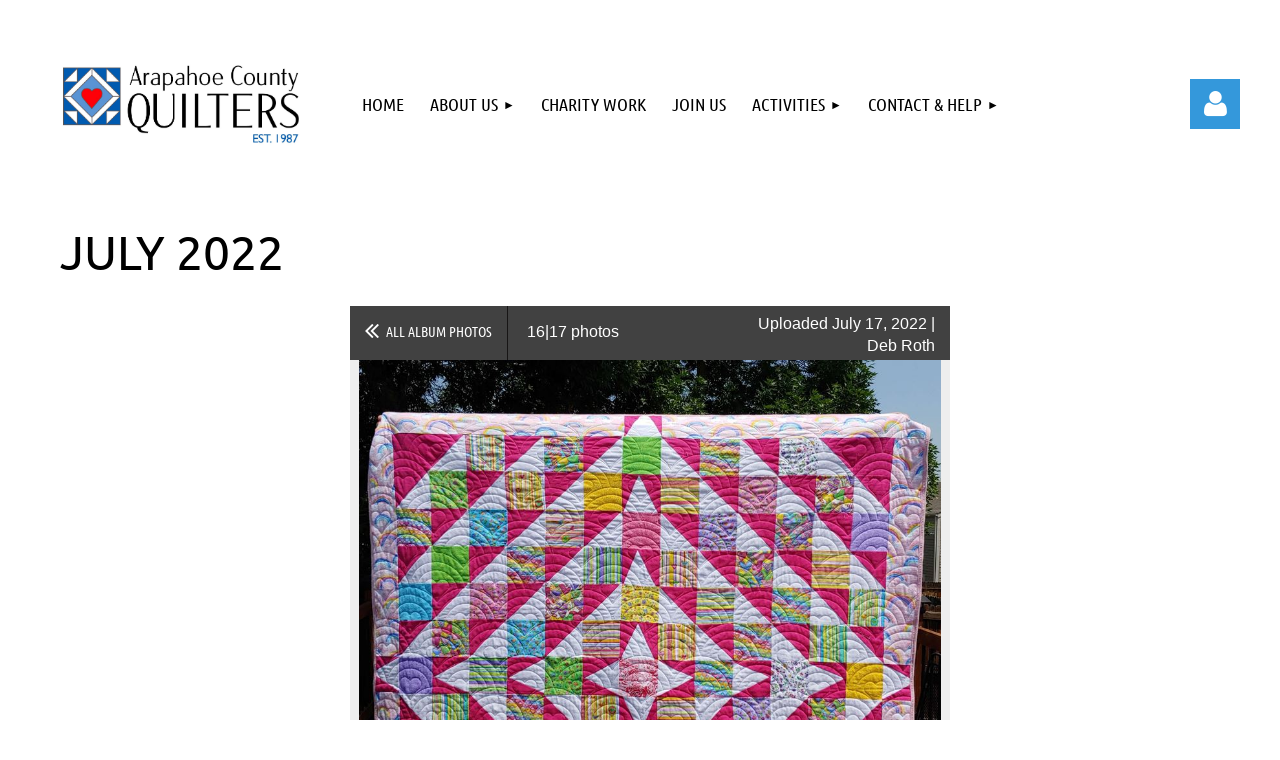

--- FILE ---
content_type: text/html; charset=utf-8
request_url: https://acq.wildapricot.org/page-18228/154019089
body_size: 9794
content:
<!DOCTYPE html>
<html lang="en" class="no-js ">
	<head id="Head1">
<meta name="viewport" content="width=device-width, initial-scale=1.0">
<link href="https://acq.wildapricot.org/BuiltTheme/kaleidoscope_overcast.v3.0/eef5babc/Styles/combined.css" rel="stylesheet" type="text/css" /><link href="https://acq.wildapricot.org/resources/theme/customStyles.css?t=638865558924320000" rel="stylesheet" type="text/css" /><link href="https://acq.wildapricot.org/resources/theme/user.css?t=638865566100000000" rel="stylesheet" type="text/css" /><link href="https://live-sf.wildapricot.org/WebUI/built9.11.0-db59b40/scripts/public/react/index-84b33b4.css" rel="stylesheet" type="text/css" /><link href="https://live-sf.wildapricot.org/WebUI/built9.11.0-db59b40/css/shared/ui/shared-ui-compiled.css" rel="stylesheet" type="text/css" /><script type="text/javascript" language="javascript" id="idJavaScriptEnvironment">var bonaPage_BuildVer='9.11.0-db59b40';
var bonaPage_AdminBackendUrl = '/admin/';
var bonaPage_StatRes='https://live-sf.wildapricot.org/WebUI/';
var bonaPage_InternalPageType = { isUndefinedPage : false,isWebPage : true,isAdminPage : false,isDialogPage : false,isSystemPage : false,isErrorPage : false,isError404Page : false };
var bonaPage_PageView = { isAnonymousView : true,isMemberView : false,isAdminView : false };
var WidgetMode = 0;
var bonaPage_IsUserAnonymous = true;
var bonaPage_ThemeVer='eef5babc638865566100000000638865558924320000'; var bonaPage_ThemeId = 'kaleidoscope_overcast.v3.0'; var bonaPage_ThemeVersion = '3.0';
var bonaPage_id='18228'; version_id='';
if (bonaPage_InternalPageType && (bonaPage_InternalPageType.isSystemPage || bonaPage_InternalPageType.isWebPage) && window.self !== window.top) { var success = true; try { var tmp = top.location.href; if (!tmp) { top.location = self.location; } } catch (err) { try { if (self != top) { top.location = self.location; } } catch (err) { try { if (self != top) { top = self; } success = false; } catch (err) { success = false; } } success = false; } if (!success) { window.onload = function() { document.open('text/html', 'replace'); document.write('<ht'+'ml><he'+'ad></he'+'ad><bo'+'dy><h1>Wrong document context!</h1></bo'+'dy></ht'+'ml>'); document.close(); } } }
try { function waMetricsGlobalHandler(args) { if (WA.topWindow.waMetricsOuterGlobalHandler && typeof(WA.topWindow.waMetricsOuterGlobalHandler) === 'function') { WA.topWindow.waMetricsOuterGlobalHandler(args); }}} catch(err) {}
 try { if (parent && parent.BonaPage) parent.BonaPage.implementBonaPage(window); } catch (err) { }
try { document.write('<style type="text/css"> .WaHideIfJSEnabled, .HideIfJSEnabled { display: none; } </style>'); } catch(err) {}
var bonaPage_WebPackRootPath = 'https://live-sf.wildapricot.org/WebUI/built9.11.0-db59b40/scripts/public/react/';</script><script type="text/javascript" language="javascript" src="https://live-sf.wildapricot.org/WebUI/built9.11.0-db59b40/scripts/shared/bonapagetop/bonapagetop-compiled.js" id="idBonaPageTop"></script><script type="text/javascript" language="javascript" src="https://live-sf.wildapricot.org/WebUI/built9.11.0-db59b40/scripts/public/react/index-84b33b4.js" id="ReactPublicJs"></script><script type="text/javascript" language="javascript" src="https://live-sf.wildapricot.org/WebUI/built9.11.0-db59b40/scripts/shared/ui/shared-ui-compiled.js" id="idSharedJs"></script><script type="text/javascript" language="javascript" src="https://live-sf.wildapricot.org/WebUI/built9.11.0-db59b40/General.js" id=""></script><script type="text/javascript" language="javascript" src="https://acq.wildapricot.org/BuiltTheme/kaleidoscope_overcast.v3.0/eef5babc/Scripts/combined.js" id=""></script><title>Arapahoe County Quilters - 07-2022 July</title>
<meta name="Keywords" content="quilt guild, Denver quilt guild, arapahoe county quilters, acq, Denver quilt workshops, Denver quilt classes, Denver quilt show, Denver quilters, Denver quiltmakers, Arvada quilt guild, Aurora quilt guild, Denver quilt guild, Castle Rock quilt guild, Centennial quilt guild, Conifer quilt guild, Englewood quilt guild, Evergreen quilt guild, Foxfield quilt guild, Greenwood Village quilt guild, Golden quilt guild, Highlands Ranch quilt guild, Lakewood quilt guild, Littleton quilt guild, Lone Tree quilt guild, Parker quilt guild, Morrison quilt guild, Thornton  quilt guild"/><meta name="Description" content="We&#39;re quilters from Metro Denver, Colorado. Traditional to modern, beginners to experienced quiltmakers, all are welcome to our quilt guild. Littleton, Denver, Centennial, Aurora, Highlands Ranch, Lakewood, Englewood, Castle Rock, Parker, Golden, Greenwood Village, Evergreen, Morrison, Conifer, Thornton, Arvada &amp; more." /><link rel="shortcut icon" type="image/ico" href="/Resources/Pictures/favicon.ico" /><meta name="apple-itunes-app" content="app-id=1220348450, app-argument="><link rel="search" type="application/opensearchdescription+xml" title="acq.wildapricot.org" href="/opensearch.ashx" /></head>
	<body id="PAGEID_18228" class="publicContentView LayoutMain">
<div class="mLayout layoutMain" id="mLayout">

<div class="mobilePanelContainer">
<div id="id_MobilePanel" data-componentId="MobilePanel" class="WaPlaceHolder WaPlaceHolderMobilePanel" style=""><div style=""><div id="id_QFpB82d" class="WaGadgetOnly WaGadgetMobilePanel  gadgetStyleNone" style="" data-componentId="QFpB82d" ><div class="mobilePanel">
	
	<div class="mobilePanelButton buttonMenu" title="Menu">Menu</div>
<div class="mobilePanelButton buttonLogin" title="Log in">Log in</div>
<div class="menuInner">
		<ul class="firstLevel">
<li class=" ">
	<div class="item">
		<a href="https://acq.wildapricot.org/" title="Home"><span>Home</span></a>
</div>
</li>
	
<li class=" dir">
	<div class="item">
		<a href="https://acq.wildapricot.org/about" title="About Us"><span>About Us</span></a>
<ul class="secondLevel">
<li class=" ">
	<div class="item">
		<a href="https://acq.wildapricot.org/Our-Story" title="Our Story"><span>Our Story</span></a>
</div>
</li>
	
</ul>
</div>
</li>
	
<li class=" ">
	<div class="item">
		<a href="https://acq.wildapricot.org/charitable-quilts" title="Charity Work"><span>Charity Work</span></a>
</div>
</li>
	
<li class=" ">
	<div class="item">
		<a href="https://acq.wildapricot.org/join-us" title="Join Us"><span>Join Us</span></a>
</div>
</li>
	
<li class=" dir">
	<div class="item">
		<a href="https://acq.wildapricot.org/Events-and-Activities" title="Activities"><span>Activities</span></a>
<ul class="secondLevel">
<li class=" ">
	<div class="item">
		<a href="https://acq.wildapricot.org/Monthly-Meetings" title="Monthly Meetings"><span>Monthly Meetings</span></a>
</div>
</li>
	
<li class=" ">
	<div class="item">
		<a href="https://acq.wildapricot.org/workshop-descriptions" title="Workshops"><span>Workshops</span></a>
</div>
</li>
	
<li class=" ">
	<div class="item">
		<a href="https://acq.wildapricot.org/Show-and-Tell-Photos" title="Show and Tell"><span>Show and Tell</span></a>
</div>
</li>
	
<li class=" ">
	<div class="item">
		<a href="https://acq.wildapricot.org/Fall-Auction" title="Fall Auction"><span>Fall Auction</span></a>
</div>
</li>
	
</ul>
</div>
</li>
	
<li class=" dir">
	<div class="item">
		<a href="https://acq.wildapricot.org/contact" title="Contact &amp; Help"><span>Contact &amp; Help</span></a>
<ul class="secondLevel">
<li class=" ">
	<div class="item">
		<a href="https://acq.wildapricot.org/FAQ-quilt-show" title="FAQ"><span>FAQ</span></a>
</div>
</li>
	
<li class=" ">
	<div class="item">
		<a href="https://acq.wildapricot.org/business-members" title="Business Partnerships"><span>Business Partnerships</span></a>
</div>
</li>
	
<li class=" ">
	<div class="item">
		<a href="https://acq.wildapricot.org/leadership" title="Leadership"><span>Leadership</span></a>
</div>
</li>
	
<li class=" ">
	<div class="item">
		<a href="https://acq.wildapricot.org/quilt-resources" title="Quilting Resources"><span>Quilting Resources</span></a>
</div>
</li>
	
</ul>
</div>
</li>
	
</ul>
	</div>

	<div class="loginInner">
<div class="loginContainerForm oAuthIsfalse">
<form method="post" action="https://acq.wildapricot.org/Sys/Login" id="id_QFpB82d_form" class="generalLoginBox"  data-disableInAdminMode="true">
<input type="hidden" name="ReturnUrl" id="id_QFpB82d_returnUrl" value="">
				<input type="hidden" name="browserData" id="id_QFpB82d_browserField">
<div class="loginUserName">
<div class="loginUserNameTextBox">
		<input name="email" type="text" maxlength="100" placeholder="Email"  id="id_QFpB82d_userName" tabindex="1" class="emailTextBoxControl"/>
	</div>
</div><div class="loginPassword">
<div class="loginPasswordTextBox">
		<input name="password" type="password" placeholder="Password" maxlength="50" id="id_QFpB82d_password" tabindex="2" class="passwordTextBoxControl" autocomplete="off"/>
	</div>
</div> 
    <input id="g-recaptcha-invisible_QFpB82d" name="g-recaptcha-invisible" value="recaptcha" type="hidden"/> 
    <div id="recapcha_placeholder_QFpB82d" style="display:none"></div>
    <span id="idReCaptchaValidator_QFpB82d" errorMessage="Please verify that you are not a robot" style="display:none" validatorType="method" ></span>
    <script>
        $("#idReCaptchaValidator_QFpB82d").on( "wavalidate", function(event, validationResult) {
            if (grecaptcha.getResponse(widgetId_QFpB82d).length == 0){
                grecaptcha.execute(widgetId_QFpB82d);	
                validationResult.shouldStopValidation = true;
                return;
            }

            validationResult.result = true;
        });
  
            var widgetId_QFpB82d;

            var onloadCallback_QFpB82d = function() {
                // Renders the HTML element with id 'recapcha_placeholder_QFpB82d' as a reCAPTCHA widget.
                // The id of the reCAPTCHA widget is assigned to 'widgetId_QFpB82d'.
                widgetId_QFpB82d = grecaptcha.render('recapcha_placeholder_QFpB82d', {
                'sitekey' : '6LfmM_UhAAAAAJSHT-BwkAlQgN0mMViOmaK7oEIV',
                'size': 'invisible',
                'callback': function(){
                    document.getElementById('g-recaptcha-invisible_QFpB82d').form.submit();
                },
                'theme' : 'light'
            });
        };
    </script>
	
    <script src="https://www.google.com/recaptcha/api.js?onload=onloadCallback_QFpB82d&render=explicit" async defer></script>

 <div class="loginActionRememberMe">
		<input id="id_QFpB82d_rememberMe" type="checkbox" name="rememberMe" tabindex="3" class="rememberMeCheckboxControl"/>
		<label for="id_QFpB82d_rememberMe">Remember me</label>
	</div>
<div class="loginPasswordForgot">
		<a href="https://acq.wildapricot.org/Sys/ResetPasswordRequest">Forgot password</a>
	</div>
<div class="loginAction">
	<input type="submit" name="ctl03$ctl02$loginViewControl$loginControl$Login" value="Log in" id="id_QFpB82d_loginAction" onclick="if (!browserInfo.clientCookiesEnabled()) {alert('Warning: browser cookies disabled. Please enable them to use this website.'); return false;}" tabindex="4" class="loginButton loginButtonControl"/>
</div></form></div>
</div>

</div>

<script type="text/javascript">

jq$(function()
{
	var gadget = jq$('#id_QFpB82d'),
		menuContainer = gadget.find('.menuInner'),
		loginContainer = gadget.find('.loginInner');

	gadget.find('.buttonMenu').on("click",function()
	{
		menuContainer.toggle();
		loginContainer.hide();
		jq$(this).toggleClass('active');
        jq$('.buttonLogin').removeClass('active');
		return false;
	});

	gadget.find('.buttonLogin').on("click",function()
	{
		loginContainer.toggle();
		menuContainer.hide();
		jq$(this).toggleClass('active');
        jq$('.buttonMenu').removeClass('active');
		return false;
	});

	gadget.find('.mobilePanel').on("click",function(event)
	{
        if( !(jq$(event.target).parents('.loginInner').size() || event.target.className == 'loginInner') )
        {
            menuContainer.hide();
            loginContainer.hide();
            jq$('.buttonLogin').removeClass('active');
            jq$('.buttonMenu').removeClass('active');
        }

        event.stopPropagation();
	});

	jq$('body').on("click",function()
	{
		menuContainer.hide();
		loginContainer.hide();
		jq$('.buttonLogin').removeClass('active');
        jq$('.buttonMenu').removeClass('active');
	});


	// login
	var browserField = document.getElementById('id_QFpB82d' + '_browserField');

	if (browserField)
	{
		browserField.value = browserInfo.getBrowserCapabilitiesData();
	}

	jq$('#id_QFpB82d' + '_form').FormValidate();
	jq$('.WaGadgetMobilePanel form').attr('data-disableInAdminMode', 'false');

});

</script></div></div>
</div></div>

		<!-- header zone -->
		<div class="zonePlace zoneHeader1">
<div id="idHeaderContentHolder" data-componentId="Header" class="WaPlaceHolder WaPlaceHolderHeader" style="background-color:transparent;"><div style="padding-top:50px;"><div id="id_NlgEjrK" data-componentId="NlgEjrK" class="WaLayoutContainerOnly" style=""><table cellspacing="0" cellpadding="0" class="WaLayoutTable" style=""><tr data-componentId="NlgEjrK_row" class="WaLayoutRow"><td id="id_KsNZXwE" data-componentId="KsNZXwE" class="WaLayoutItem" style="width:25%;"><div id="id_SQGbj9K" class="WaLayoutPlaceHolder placeHolderContainer" data-componentId="SQGbj9K" style=""><div style=""><div id="id_aJDEYTW" class="WaGadgetOnly WaGadgetContent  gadgetStyleNone" style="margin-right:20px;background-color:#FFFFFF;" data-componentId="aJDEYTW" ><div class="gadgetStyleBody gadgetContentEditableArea" style="" data-editableArea="0" data-areaHeight="auto">
<p align="left"><img src="/resources/Pictures/ACQ%20Branding/ACQ%20logo-02.jpg" alt="" title="" border="0"><br></p></div>
</div></div></div></td><td style="" data-componentId="KsNZXwE_separator" class="WaLayoutSeparator"><div style="width: inherit;"></div></td><td id="id_vbWKyKX" data-componentId="vbWKyKX" class="WaLayoutItem" style="width:68%;"><div id="id_eaYvBpT" class="WaLayoutPlaceHolder placeHolderContainer" data-componentId="eaYvBpT" style=""><div style=""><div id="id_svVLY2a" class="WaGadgetOnly WaGadgetMenuHorizontal  gadgetStyleNone" style="margin-top:15px;" data-componentId="svVLY2a" ><div class="menuBackground"></div>
<div class="menuInner">
	<ul class="firstLevel">
<li class=" ">
	<div class="item">
		<a href="https://acq.wildapricot.org/" title="Home"><span>Home</span></a>
</div>
</li>
	
<li class=" dir">
	<div class="item">
		<a href="https://acq.wildapricot.org/about" title="About Us"><span>About Us</span></a>
<ul class="secondLevel">
<li class=" ">
	<div class="item">
		<a href="https://acq.wildapricot.org/Our-Story" title="Our Story"><span>Our Story</span></a>
</div>
</li>
	
</ul>
</div>
</li>
	
<li class=" ">
	<div class="item">
		<a href="https://acq.wildapricot.org/charitable-quilts" title="Charity Work"><span>Charity Work</span></a>
</div>
</li>
	
<li class=" ">
	<div class="item">
		<a href="https://acq.wildapricot.org/join-us" title="Join Us"><span>Join Us</span></a>
</div>
</li>
	
<li class=" dir">
	<div class="item">
		<a href="https://acq.wildapricot.org/Events-and-Activities" title="Activities"><span>Activities</span></a>
<ul class="secondLevel">
<li class=" ">
	<div class="item">
		<a href="https://acq.wildapricot.org/Monthly-Meetings" title="Monthly Meetings"><span>Monthly Meetings</span></a>
</div>
</li>
	
<li class=" ">
	<div class="item">
		<a href="https://acq.wildapricot.org/workshop-descriptions" title="Workshops"><span>Workshops</span></a>
</div>
</li>
	
<li class=" ">
	<div class="item">
		<a href="https://acq.wildapricot.org/Show-and-Tell-Photos" title="Show and Tell"><span>Show and Tell</span></a>
</div>
</li>
	
<li class=" ">
	<div class="item">
		<a href="https://acq.wildapricot.org/Fall-Auction" title="Fall Auction"><span>Fall Auction</span></a>
</div>
</li>
	
</ul>
</div>
</li>
	
<li class=" dir">
	<div class="item">
		<a href="https://acq.wildapricot.org/contact" title="Contact &amp; Help"><span>Contact &amp; Help</span></a>
<ul class="secondLevel">
<li class=" ">
	<div class="item">
		<a href="https://acq.wildapricot.org/FAQ-quilt-show" title="FAQ"><span>FAQ</span></a>
</div>
</li>
	
<li class=" ">
	<div class="item">
		<a href="https://acq.wildapricot.org/business-members" title="Business Partnerships"><span>Business Partnerships</span></a>
</div>
</li>
	
<li class=" ">
	<div class="item">
		<a href="https://acq.wildapricot.org/leadership" title="Leadership"><span>Leadership</span></a>
</div>
</li>
	
<li class=" ">
	<div class="item">
		<a href="https://acq.wildapricot.org/quilt-resources" title="Quilting Resources"><span>Quilting Resources</span></a>
</div>
</li>
	
</ul>
</div>
</li>
	
</ul>
</div>


<script type="text/javascript">

	jq$(function()
	{

		WebFont.load({
			custom: {
				families: ['Ubuntu', 'Ubuntu condensed']
			},
			active: function()
			{
				resizeMenu();
			}
		});


		var gadgetHorMenu = jq$('#id_svVLY2a'),
			gadgetHorMenuContainer = gadgetHorMenu.find('.menuInner'),
			firstLevelMenu = gadgetHorMenu.find('ul.firstLevel'),
			holderInitialMenu = firstLevelMenu.children(),
			outsideItems = null,
			phantomElement = '<li class="phantom"><div class="item"><a href="#"><span>&#x2261;</span></a><ul class="secondLevel"></ul></div></li>',
			placeHolder = gadgetHorMenu.parents('.WaLayoutPlaceHolder'),
			placeHolderId = placeHolder && placeHolder.attr('data-componentId'),
			mobileState = false,
			isTouchSupported = !!(('ontouchstart' in window) || (window.DocumentTouch && document instanceof DocumentTouch) || (navigator.msPointerEnabled && navigator.msMaxTouchPoints));


		function resizeMenu()
		{
			var i,
				len,
				fitMenuWidth = 0,
				menuItemPhantomWidth = 80;

			firstLevelMenu.html( holderInitialMenu).removeClass('adapted').css({ width: 'auto' }); // restore initial menu

			if( firstLevelMenu.width() > gadgetHorMenuContainer.width() ) // if menu oversize
			{
				menuItemPhantomWidth = firstLevelMenu.addClass('adapted').append( phantomElement).children('.phantom').width();

				for( i = 0, len = holderInitialMenu.size(); i <= len; i++ )
				{
					fitMenuWidth += jq$( holderInitialMenu.get(i) ).width();

					if( fitMenuWidth + menuItemPhantomWidth > gadgetHorMenuContainer.width() )
					{
						outsideItems = firstLevelMenu.children(':gt('+(i-1)+'):not(.phantom)').remove();
						firstLevelMenu.find('.phantom > .item > ul').append( outsideItems);
						gadgetHorMenuContainer.css('overflow','visible');
						break;
					}
				}
				gadgetHorMenu.find('.phantom > .item > a').click(function(){ return false; });
			}

			disableFirstTouch();

			firstLevelMenu.css( 'width', '' ); // restore initial menu width
			firstLevelMenu.children().removeClass('last-child').eq(-1).addClass('last-child'); // add last-child mark
		}

		jq$(window).resize(function()
		{
			resizeMenu();
		});

		function onLayoutColumnResized(sender, args)
		{
			args = args || {};

			if (placeHolderId && (placeHolderId == args.leftColPlaceHolderId || placeHolderId == args.rightColPlaceHolderId))
			{
				resizeMenu();
			}
		}

		BonaPage.addPageStateHandler(BonaPage.PAGE_PARSED, function() { WA.Gadgets.LayoutColumnResized.addHandler(onLayoutColumnResized); });
		BonaPage.addPageStateHandler(BonaPage.PAGE_UNLOADED, function() { WA.Gadgets.LayoutColumnResized.removeHandler(onLayoutColumnResized); });


        function disableFirstTouch()
        {
          if (!isTouchSupported) return;

          jq$('#id_svVLY2a').find('.menuInner li.dir > .item > a').on( 'click', function(event)
          {
            if( !this.touchCounter )
              this.touchCounter = 0;

            if( this.touchCounter >= 1 )
            {
              this.touchCounter = 0;
              return true;
            }
            this.touchCounter++;

            if (!mobileState)
            {
              WA.stopEventDefault(event);
            }
          });

          jq$('#id_svVLY2a').find('.menuInner li.dir > .item > a').on( 'mouseout', function(event)
          {
            if( !this.touchCounter )
              this.touchCounter = 0;
            this.touchCounter = 0;
          });
        }

        disableFirstTouch();

	});
</script></div></div></div></td><td style="" data-componentId="vbWKyKX_separator" class="WaLayoutSeparator"><div style="width: inherit;"></div></td><td id="id_YdBdbsx" data-componentId="YdBdbsx" class="WaLayoutItem" style="width:6%;"><div id="id_aLb9Kq5" class="WaLayoutPlaceHolder placeHolderContainer" data-componentId="aLb9Kq5" style=""><div style=""><div id="id_MoBw3nY" class="WaGadgetOnly WaGadgetLoginForm  gadgetStyleNone" style="margin-top:29px;" data-componentId="MoBw3nY" ><link rel="stylesheet" type="text/css" href="https://kit-pro.fontawesome.com/releases/latest/css/pro.min.css" />
<div class="loginContainer alignRight">
  <div class="loginContainerInner">
    <a id="id_MoBw3nY_loginLink" class="loginLink">Log in</a>
    <div id="id_MoBw3nY_loginContainer" class="loginPanel">
      <div class="loginContainerForm oAuthIsfalse">
        <div class="loginContainerFormInner">
          <form method="post" action="https://acq.wildapricot.org/Sys/Login" id="id_MoBw3nY_form" class="generalLoginBox"  data-disableInAdminMode="true">
<input type="hidden" name="ReturnUrl" id="id_MoBw3nY_returnUrl" value="">
            <input type="hidden" name="CurrentUrl" id="id_MoBw3nY_currentUrl" value="/page-18228/154019089">
            <input type="hidden" name="browserData" id="id_MoBw3nY_browserField">
            <div class="loginUserName">
<div class="loginUserNameTextBox">
		<input name="email" type="text" maxlength="100" placeholder="Email"  id="id_MoBw3nY_userName" tabindex="1" class="emailTextBoxControl"/>
	</div>
</div><div class="loginPassword">
    <div class="loginPasswordTextBox">
		<div class="password-wrapper">
			<input 
				name="password" 
				type="password" 
placeholder="Password" 
				maxlength="50" 
				id="id_MoBw3nY_password" 
				tabindex="2" 
				class="passwordTextBoxControl" 
				autocomplete="off"
			/>
			<i class="fa fa-eye-slash toggle-password" toggle="#id_MoBw3nY_password"></i>
		</div>
    </div>
</div>
<script>
  if (!window.__passwordToggleInitialized) {
    window.__passwordToggleInitialized = true;

    $(document).ready(function () {
      $('.toggle-password').each(function () {
        const $icon = $(this);
        const selector = $icon.attr('toggle');
        if (!selector) return;

        const $input = selector.startsWith('#') ? $(selector) : $('#' + selector);
        if (!$input.length) return;

        $icon.on('click', function () {
          try {
            const inputEl = $input[0];
            const currentType = inputEl.getAttribute('type');

            if (currentType === 'password') {
              inputEl.setAttribute('type', 'text');
              $icon.removeClass('fa-eye-slash').addClass('fa-eye');
            } else {
              inputEl.setAttribute('type', 'password');
              $icon.removeClass('fa-eye').addClass('fa-eye-slash');
            }
          } catch (err) {
            console.warn('Password toggle error:', err.message);
          }
        });
      });
    });
  }
</script>
	  
             
    <input id="g-recaptcha-invisible_MoBw3nY" name="g-recaptcha-invisible" value="recaptcha" type="hidden"/> 
    <div id="recapcha_placeholder_MoBw3nY" style="display:none"></div>
    <span id="idReCaptchaValidator_MoBw3nY" errorMessage="Please verify that you are not a robot" style="display:none" validatorType="method" ></span>
    <script>
        $("#idReCaptchaValidator_MoBw3nY").on( "wavalidate", function(event, validationResult) {
            if (grecaptcha.getResponse(widgetId_MoBw3nY).length == 0){
                grecaptcha.execute(widgetId_MoBw3nY);	
                validationResult.shouldStopValidation = true;
                return;
            }

            validationResult.result = true;
        });
  
            var widgetId_MoBw3nY;

            var onloadCallback_MoBw3nY = function() {
                // Renders the HTML element with id 'recapcha_placeholder_MoBw3nY' as a reCAPTCHA widget.
                // The id of the reCAPTCHA widget is assigned to 'widgetId_MoBw3nY'.
                widgetId_MoBw3nY = grecaptcha.render('recapcha_placeholder_MoBw3nY', {
                'sitekey' : '6LfmM_UhAAAAAJSHT-BwkAlQgN0mMViOmaK7oEIV',
                'size': 'invisible',
                'callback': function(){
                    document.getElementById('g-recaptcha-invisible_MoBw3nY').form.submit();
                },
                'theme' : 'light'
            });
        };
    </script>
	
    <script src="https://www.google.com/recaptcha/api.js?onload=onloadCallback_MoBw3nY&render=explicit" async defer></script>

  
      <div class="loginActionRememberMe">
		<input id="id_MoBw3nY_rememberMe" type="checkbox" name="rememberMe" tabindex="3" class="rememberMeCheckboxControl"/>
		<label for="id_MoBw3nY_rememberMe">Remember me</label>
	</div>
<div class="loginAction">
	<input type="submit" name="ctl03$ctl02$loginViewControl$loginControl$Login" value="Log in" id="id_MoBw3nY_loginAction" onclick="if (!WA.isWidgetMode && !browserInfo.clientCookiesEnabled()) {alert('Warning: browser cookies disabled. Please enable them to use this website.'); return false;}" tabindex="4" class="loginButton loginButtonControl"/>
</div><div class="loginPasswordForgot">
		<a rel="nofollow" href="https://acq.wildapricot.org/Sys/ResetPasswordRequest">Forgot password</a>
	</div>
</form></div>
      </div>
    </div>
  </div>
</div>
<script>
  jq$(function() {
    var gadgetId = jq$('#id_MoBw3nY'),
        containerBox = gadgetId.find('.loginPanel'),
        loginLink = gadgetId.find('.loginLink'),
        transitionTime = 300;

    containerBox.isOpening = false;

    loginLink.on('click', function(e) {
      if (containerBox.css("visibility") == 'visible') {
        loginLink.removeClass('hover');
        containerBox.animate({ 'opacity': '0' }, transitionTime, function() {
          containerBox.css('visibility','hidden');
          containerBox.css('display','none');
        });
      } else {
        loginLink.addClass('hover');
        containerBox.isOpening = true;
        containerBox.css('display','block');
        containerBox.css('visibility','visible');
        containerBox.animate({ 'opacity': '1' }, transitionTime, function() {
          containerBox.isOpening = false;
        });
      }
    });

    containerBox.on('click', function(e) { e.stopPropagation(); });

    jq$('body').on('click', function() {
      if (containerBox.css("visibility") == 'visible' && !containerBox.isOpening) {
        loginLink.removeClass('hover');
        containerBox.animate({ 'opacity': '0' }, transitionTime, function() {
          containerBox.css('visibility','hidden');
          containerBox.css('display','none');
        });
      }
    });

    var browserField = document.getElementById('id_MoBw3nY' + '_browserField');

    if (browserField) {
      browserField.value = browserInfo.getBrowserCapabilitiesData();
    }

    jq$('#id_MoBw3nY' + '_form').FormValidate();
    jq$('.WaGadgetLoginForm form').attr('data-disableInAdminMode', 'false');
  });
</script>
</div></div></div></td></tr></table> </div></div>
</div></div>
		<div class="zonePlace zoneHeader2">
<div id="id_Header1" data-componentId="Header1" class="WaPlaceHolder WaPlaceHolderHeader1" style="background-color:transparent;"><div style=""><div id="id_JpFJ3Gl" data-componentId="JpFJ3Gl" class="WaLayoutContainerOnly" style="background-color:transparent;"><table cellspacing="0" cellpadding="0" class="WaLayoutTable" style=""><tr data-componentId="JpFJ3Gl_row" class="WaLayoutRow"><td id="id_bBoPpMR" data-componentId="bBoPpMR" class="WaLayoutItem" style="width:100%;"></td></tr></table> </div></div>
</div></div>
		<!-- /header zone -->

<!-- content zone -->
	<div class="zonePlace zoneContent">
<div id="idPrimaryContentBlock1Content" data-componentId="Content" class="WaPlaceHolder WaPlaceHolderContent" style=""><div style=""><div id="id_Vw1t6EF" class="WaGadgetFirst WaGadgetHeadline  gadgetStyleNone" style="" data-componentId="Vw1t6EF" ><div class="gadgetStyleBody gadgetContentEditableArea" style="padding-left:20px;" data-editableArea="0" data-areaHeight="auto">
<h1>July 2022</h1></div>
</div><div id="id_PWZtHYu" data-componentId="PWZtHYu" class="WaLayoutContainerLast" style=""><table cellspacing="0" cellpadding="0" class="WaLayoutTable" style=""><tr data-componentId="PWZtHYu_row" class="WaLayoutRow"><td id="id_iI6Bo5z" data-componentId="iI6Bo5z" class="WaLayoutItem" style="width:100%;"><div id="id_eiGG236" class="WaLayoutPlaceHolder placeHolderContainer" data-componentId="eiGG236" style=""><div style="padding-left:20px;"><div id="id_bJsCatQ" class="WaGadgetOnly WaGadgetPhotoAlbum  gadgetStyleNone WaGadgetPhotoAlbumStatePhoto" style="" data-componentId="bJsCatQ" ><div class="gadgetStyleBody " style=""  data-areaHeight="auto">




<form method="post" action="" id="form">
<div class="aspNetHidden">
<input type="hidden" name="__VIEWSTATE" id="__VIEWSTATE" value="ogiUPtxD6+8bTY/P218DEZ4RYVvO8jx3d2ZFUb2YJmsFfqy/Fibq9hlia/xQYUvoj6g+OiUqF8zJG3FDRcxY2IJMgqV6SZKhlWtzJRM5eNbtoQ6k5es8SspMZIWr7IcXgqlRINWbQpZcvWMR3MN/BP2IjGlU/hh+RioARxZ1KDq/3dv1jgHm6jZqhutVCQmCsSlav6xTU2xjbqSSSTcHA4eIi+OxbKitqg4EuEHsGUM3hNiFidaWyCNht6xovTLJyzDU/CNton1K1iVpswwQsGejKXE=" />
</div>

    
    <input type="hidden" name="FunctionalBlock1$contentModeHidden" id="FunctionalBlock1_contentModeHidden" value="1" />



<noscript>
  <div id="FunctionalBlock1_ctl00_SinglePhoto_ctl00_ctl00_idConfirmWindow" class="commonMessageBox">
	<div id="FunctionalBlock1_ctl00_SinglePhoto_ctl00_ctl00_idConfirmWindowStyle" class="confirmWindowWarning messageBox">
		<div class="cww">
			<div class="cww1"></div>
			<div class="cww2"></div>
			<div class="cww3"></div>
			<div class="cww4"></div>
		</div>
		<div class="cww-inner">
			<div class="cww-co">
					<div id="FunctionalBlock1_ctl00_SinglePhoto_ctl00_ctl00_messageHeader" class="header">JavaScript is not supported</div>

          <div id="FunctionalBlock1_ctl00_SinglePhoto_ctl00_ctl00_messageText" class="text">JavaScript required. Your web browser either does not support JavaScript, or it is switched off.  Some features may not work properly.</div>
			</div>
		</div>
		<div class="cww">
			<div class="cww4"></div>
			<div class="cww3"></div>
			<div class="cww2"></div>
			<div class="cww1"></div>
		</div>
	</div>
</div>

</noscript>


<div id="idPhotoHeaderContainer" class="singlePhotoHeaderContainer">
  <div id="idPhotoBackContainer" class="pageBackContainer">
    <a class="photoBackContainerLink" name="photo" href="https://acq.wildapricot.org/page-18228#pta154019089">&lt;&lt; All album photos</a>
      <span id="FunctionalBlock1_ctl00_SinglePhoto_countInfoPhotoLabel" class="countInfoPhotoLabel">16/17 photos</span>
  </div>
  
</div>


<div id="idPhotoMainContainer" class="photoMainContainer">
  

  <div id="idMenuHeaderContainer" class="menuHeaderContainer">
    <div class="menuHeaderLeftContainer">
      <div class="linkContainer">
        
        <a class="prevLink" href="https://acq.wildapricot.org/page-18228/154019088#photo">&lt;&nbsp;Previous</a>
      </div>
      <div class="linkContainer"> 
        
        <a class="nextLink" href="https://acq.wildapricot.org/page-18228/154019090#photo">Next&nbsp;&gt;</a>
      </div>
    </div>
    <div class="infoContainer">
      <span class="&lt;%# this.UploadDateCssClass %> uploadDate">Uploaded July 17, 2022 |</span>
      <span class="photoInfoGray"><a href="https://acq.wildapricot.org/Sys/PublicProfile/52117361">Deb Roth</a></span>
    </div>
  </div>
  <div id="idPhotoMainSectionContainer" class="photoMainSectionContainer">
    <div id="idImageContainer" class="imageContainer">
      <a href="https://acq.wildapricot.org/resources/SiteAlbums/154018715/RoseGarden%20-%20Doreen%20Mortimer.jpg" class="originalImageUrl" target="_blank"><img src="https://acq.wildapricot.org/resources/SiteAlbums/154018715/preview/RoseGarden%20-%20Doreen%20Mortimer.jpg" style="border-width:0px;" /></a>
    </div>
    <div id="idCaptionContainer" class="captionContainer">
      <span class="photoLabel">ACQ Show &amp; Tell - Jul 2022 - Doreen Mortimer, Rose Garden</span>
    </div>
  </div>
</div>
<div class="footerContainer">
  
  
</div>

<script type="text/javascript"> if (window.PhotoAlbumGadgetHelperScript) { window.PhotoAlbumGadgetHelperScript.init(); }</script>


  
<div class="aspNetHidden">

	<input type="hidden" name="__VIEWSTATEGENERATOR" id="__VIEWSTATEGENERATOR" value="2AE9EEA8" />
</div>

<script type="text/javascript">
//<![CDATA[
if (window.DataChangeWatcher) {DataChangeWatcher.startWatching('', 'Unsaved changes will be lost. Proceed?', true);}
PhotoGallery.InitPhotoGallery(
{ processingText: 'Please wait...'
, deleteConfirmation: 'Are you sure you want to delete this photo?'
, saveButtonId: ''
, altSaveButtonId: 'FunctionalBlock1_ctl00_SinglePhoto_SaveCaptionButton'
, saveLinkButtonId: 'FunctionalBlock1_ctl00_SinglePhoto_EditCaptionLinkButton'
, deleteButtonId: 'FunctionalBlock1_ctl00_SinglePhoto_DeletePhotoButton'
, cancelButtonId: 'FunctionalBlock1_ctl00_SinglePhoto_CancelUpdateCaptonButton' });
if (!BonaPage.Browser.isIE) BonaPage.addPageStateHandler(BonaPage.PAGE_UNLOADING, PhotoGallery.Page_Unloading, BonaPage.HANDLERTYPE_ONCE);//]]>
</script>
</form></div>
</div></div></div></td></tr></table> </div></div>
</div></div>
	<!-- /content zone -->

<!-- footer zone -->
		<div class="zonePlace zoneFooter1">
</div>
		<div class="zonePlace zoneFooter2">
<div id="id_Footer1" data-componentId="Footer1" class="WaPlaceHolder WaPlaceHolderFooter1" style="background-image:url(&#39;/resources/Pictures/ACQ Branding/ACQ footer image.png&#39;);background-repeat:no-repeat;background-position:left top;background-size:cover;background-color:transparent;"><div style="padding-top:40px;padding-right:20px;padding-bottom:40px;padding-left:20px;"><div id="id_cREoUYu" data-componentId="cREoUYu" class="WaLayoutContainerFirst" style="background-color:transparent;"><table cellspacing="0" cellpadding="0" class="WaLayoutTable" style=""><tr data-componentId="cREoUYu_row" class="WaLayoutRow"><td id="id_cbIIjiF" data-componentId="cbIIjiF" class="WaLayoutItem" style="width:33%;"><div id="id_LNKGgBc" class="WaLayoutPlaceHolder placeHolderContainer" data-componentId="LNKGgBc" style=""><div style="padding-right:20px;padding-left:20px;"><div id="id_bR77lun" class="WaGadgetOnly WaGadgetContent  gadgetStyleNone" style="margin-top:20px;" data-componentId="bR77lun" ><div class="gadgetStyleBody gadgetContentEditableArea" style="padding-top:0px;padding-right:0px;padding-bottom:0px;padding-left:0px;" data-editableArea="0" data-areaHeight="auto">
<h3 align="center">MEETING ADDRESS</h3>

<p align="center" style="margin-bottom: 0px !important;">Our Father Lutheran Church</p><p align="center" style="margin-top: 0px !important; margin-bottom: 0px;">6335 S Holly St, </p><p align="center" style="margin-top: 0px !important; margin-bottom: 0px;">Centennial, CO 80121</p></div>
</div></div></div></td><td style="" data-componentId="cbIIjiF_separator" class="WaLayoutSeparator"><div style="width: inherit;"></div></td><td id="id_dWZfovD" data-componentId="dWZfovD" class="WaLayoutItem" style="width:33%;"><div id="id_EVclxth" class="WaLayoutPlaceHolder placeHolderContainer" data-componentId="EVclxth" style=""><div style="padding-right:20px;padding-left:20px;"><div id="id_xwUUHbv" class="WaGadgetOnly WaGadgetContent  gadgetStyleNone" style="" data-componentId="xwUUHbv" ><div class="gadgetStyleBody gadgetContentEditableArea" style="" data-editableArea="0" data-areaHeight="auto">
<img src="/resources/Pictures/ACQ%20Branding/ACQ%20Logo-02.png" alt="" title="" border="0"></div>
</div></div></div></td><td style="" data-componentId="dWZfovD_separator" class="WaLayoutSeparator"><div style="width: inherit;"></div></td><td id="id_qx5KZZu" data-componentId="qx5KZZu" class="WaLayoutItem" style="width:33%;"><div id="id_JeejZIl" class="WaLayoutPlaceHolder placeHolderContainer" data-componentId="JeejZIl" style=""><div style="padding-right:20px;padding-left:20px;"><div id="id_Kt8zLke" class="WaGadgetOnly WaGadgetContent  gadgetStyleNone" style="margin-top:20px;" data-componentId="Kt8zLke" ><div class="gadgetStyleBody gadgetContentEditableArea" style="" data-editableArea="0" data-areaHeight="auto">
<h3 align="center">MAILING ADDRESS</h3>

<p style="margin-bottom: 0px !important; line-height: 22px;" align="center">Arapahoe County Quilters</p><p style="margin-bottom: 0px; line-height: 22px; margin-top: 0px !important;" align="center">PO Box 5357</p><p style="margin-bottom: 0px; line-height: 18px; margin-top: 0px !important;" align="center">Englewood, CO 80155</p></div>
</div></div></div></td></tr></table> </div><div id="id_hS9uOAh" data-componentId="hS9uOAh" class="WaLayoutContainerLast" style=""><table cellspacing="0" cellpadding="0" class="WaLayoutTable" style=""><tr data-componentId="hS9uOAh_row" class="WaLayoutRow"><td id="id_VFPVLGQ" data-componentId="VFPVLGQ" class="WaLayoutItem" style="width:22%;"><div id="id_5nan12q" class="WaLayoutPlaceHolder placeHolderContainer" data-componentId="5nan12q" style=""><div style=""><div id="id_P6n3Cqj" class="WaGadgetOnly WaGadgetHeadline  gadgetStyleNone" style="" data-componentId="P6n3Cqj" ><div class="gadgetStyleBody gadgetContentEditableArea" style="" data-editableArea="0" data-areaHeight="auto">
<p align="right"><a href="/Events-and-Activities" class="stylizedButton buttonStyle001">CALENDAR</a><br></p></div>
</div></div></div></td><td style="" data-componentId="VFPVLGQ_separator" class="WaLayoutSeparator"><div style="width: inherit;"></div></td><td id="id_3MY1uaB" data-componentId="3MY1uaB" class="WaLayoutItem" style="width:54%;"><div id="id_ElXIGHR" class="WaLayoutPlaceHolder placeHolderContainer" data-componentId="ElXIGHR" style=""><div style=""><div id="id_LDGFCNw" class="WaGadgetFirst WaGadgetSocialProfile  gadgetThemeStyle2" style="" data-componentId="LDGFCNw" ><div class="gadgetStyleBody " style=""  data-areaHeight="auto">
<ul class="orientationHorizontal  alignCenter" >


<li>
				<a href="https://www.facebook.com/arapahoecountyquilters" title="Facebook" class="Facebook" target="_blank"></a>
			</li>
<li>
				<a href="https://x.com/wildapricot" title="X" class="X" target="_blank"></a>
			</li>
<li>
				<a href="https://www.youtube.com/@acqcolorado" title="YouTube" class="YouTube" target="_blank"></a>
			</li>
<li>
				<a href="https://www.instagram.com/arapahoecountyquilters" title="Instagram" class="Instagram" target="_blank"></a>
			</li>
		
</ul>

</div>
</div><div id="id_DBnOFtg" class="WaGadgetLast WaGadgetContent  gadgetStyleNone" style="" data-componentId="DBnOFtg" ><div class="gadgetStyleBody gadgetContentEditableArea" style="" data-editableArea="0" data-areaHeight="auto">
<p><br></p></div>
</div></div></div></td><td style="" data-componentId="3MY1uaB_separator" class="WaLayoutSeparator"><div style="width: inherit;"></div></td><td id="id_8fbhTtm" data-componentId="8fbhTtm" class="WaLayoutItem" style="width:23%;"><div id="id_uEdUaTR" class="WaLayoutPlaceHolder placeHolderContainer" data-componentId="uEdUaTR" style=""><div style=""><div id="id_cLNQHCz" class="WaGadgetOnly WaGadgetContent  gadgetStyleNone" style="" data-componentId="cLNQHCz" ><div class="gadgetStyleBody gadgetContentEditableArea" style="" data-editableArea="0" data-areaHeight="auto">
<p><a href="/contact" class="stylizedButton buttonStyle001">CONTACT US</a><br></p></div>
</div></div></div></td></tr></table> </div></div>
</div></div>

<div class="zonePlace zoneWAbranding">
				<div class="WABranding">
<div id="idFooterPoweredByContainer">
	<span id="idFooterPoweredByWA">
Powered by <a href="http://www.wildapricot.com" target="_blank">Wild Apricot</a> Membership Software</span>
</div>
</div>
			</div>
<!-- /footer zone -->
<div id="idCustomJsContainer" class="cnCustomJsContainer">
<!-- Google tag (gtag.js) -->
<script async src="https://www.googletagmanager.com/gtag/js?id=G-T1GREVJWT3">
try
{
    
}
catch(err)
{}</script>
<script>
try
{
    
  window.dataLayer = window.dataLayer || [];
  function gtag(){dataLayer.push(arguments);}
  gtag('js', new Date());

  gtag('config', 'G-T1GREVJWT3');

}
catch(err)
{}</script></div>
</div></body>
</html>
<script type="text/javascript">if (window.BonaPage && BonaPage.setPageState) { BonaPage.setPageState(BonaPage.PAGE_PARSED); }</script>

--- FILE ---
content_type: text/html; charset=utf-8
request_url: https://www.google.com/recaptcha/api2/anchor?ar=1&k=6LfmM_UhAAAAAJSHT-BwkAlQgN0mMViOmaK7oEIV&co=aHR0cHM6Ly9hY3Eud2lsZGFwcmljb3Qub3JnOjQ0Mw..&hl=en&v=7gg7H51Q-naNfhmCP3_R47ho&theme=light&size=invisible&anchor-ms=20000&execute-ms=30000&cb=jztan4kwuyei
body_size: 48774
content:
<!DOCTYPE HTML><html dir="ltr" lang="en"><head><meta http-equiv="Content-Type" content="text/html; charset=UTF-8">
<meta http-equiv="X-UA-Compatible" content="IE=edge">
<title>reCAPTCHA</title>
<style type="text/css">
/* cyrillic-ext */
@font-face {
  font-family: 'Roboto';
  font-style: normal;
  font-weight: 400;
  font-stretch: 100%;
  src: url(//fonts.gstatic.com/s/roboto/v48/KFO7CnqEu92Fr1ME7kSn66aGLdTylUAMa3GUBHMdazTgWw.woff2) format('woff2');
  unicode-range: U+0460-052F, U+1C80-1C8A, U+20B4, U+2DE0-2DFF, U+A640-A69F, U+FE2E-FE2F;
}
/* cyrillic */
@font-face {
  font-family: 'Roboto';
  font-style: normal;
  font-weight: 400;
  font-stretch: 100%;
  src: url(//fonts.gstatic.com/s/roboto/v48/KFO7CnqEu92Fr1ME7kSn66aGLdTylUAMa3iUBHMdazTgWw.woff2) format('woff2');
  unicode-range: U+0301, U+0400-045F, U+0490-0491, U+04B0-04B1, U+2116;
}
/* greek-ext */
@font-face {
  font-family: 'Roboto';
  font-style: normal;
  font-weight: 400;
  font-stretch: 100%;
  src: url(//fonts.gstatic.com/s/roboto/v48/KFO7CnqEu92Fr1ME7kSn66aGLdTylUAMa3CUBHMdazTgWw.woff2) format('woff2');
  unicode-range: U+1F00-1FFF;
}
/* greek */
@font-face {
  font-family: 'Roboto';
  font-style: normal;
  font-weight: 400;
  font-stretch: 100%;
  src: url(//fonts.gstatic.com/s/roboto/v48/KFO7CnqEu92Fr1ME7kSn66aGLdTylUAMa3-UBHMdazTgWw.woff2) format('woff2');
  unicode-range: U+0370-0377, U+037A-037F, U+0384-038A, U+038C, U+038E-03A1, U+03A3-03FF;
}
/* math */
@font-face {
  font-family: 'Roboto';
  font-style: normal;
  font-weight: 400;
  font-stretch: 100%;
  src: url(//fonts.gstatic.com/s/roboto/v48/KFO7CnqEu92Fr1ME7kSn66aGLdTylUAMawCUBHMdazTgWw.woff2) format('woff2');
  unicode-range: U+0302-0303, U+0305, U+0307-0308, U+0310, U+0312, U+0315, U+031A, U+0326-0327, U+032C, U+032F-0330, U+0332-0333, U+0338, U+033A, U+0346, U+034D, U+0391-03A1, U+03A3-03A9, U+03B1-03C9, U+03D1, U+03D5-03D6, U+03F0-03F1, U+03F4-03F5, U+2016-2017, U+2034-2038, U+203C, U+2040, U+2043, U+2047, U+2050, U+2057, U+205F, U+2070-2071, U+2074-208E, U+2090-209C, U+20D0-20DC, U+20E1, U+20E5-20EF, U+2100-2112, U+2114-2115, U+2117-2121, U+2123-214F, U+2190, U+2192, U+2194-21AE, U+21B0-21E5, U+21F1-21F2, U+21F4-2211, U+2213-2214, U+2216-22FF, U+2308-230B, U+2310, U+2319, U+231C-2321, U+2336-237A, U+237C, U+2395, U+239B-23B7, U+23D0, U+23DC-23E1, U+2474-2475, U+25AF, U+25B3, U+25B7, U+25BD, U+25C1, U+25CA, U+25CC, U+25FB, U+266D-266F, U+27C0-27FF, U+2900-2AFF, U+2B0E-2B11, U+2B30-2B4C, U+2BFE, U+3030, U+FF5B, U+FF5D, U+1D400-1D7FF, U+1EE00-1EEFF;
}
/* symbols */
@font-face {
  font-family: 'Roboto';
  font-style: normal;
  font-weight: 400;
  font-stretch: 100%;
  src: url(//fonts.gstatic.com/s/roboto/v48/KFO7CnqEu92Fr1ME7kSn66aGLdTylUAMaxKUBHMdazTgWw.woff2) format('woff2');
  unicode-range: U+0001-000C, U+000E-001F, U+007F-009F, U+20DD-20E0, U+20E2-20E4, U+2150-218F, U+2190, U+2192, U+2194-2199, U+21AF, U+21E6-21F0, U+21F3, U+2218-2219, U+2299, U+22C4-22C6, U+2300-243F, U+2440-244A, U+2460-24FF, U+25A0-27BF, U+2800-28FF, U+2921-2922, U+2981, U+29BF, U+29EB, U+2B00-2BFF, U+4DC0-4DFF, U+FFF9-FFFB, U+10140-1018E, U+10190-1019C, U+101A0, U+101D0-101FD, U+102E0-102FB, U+10E60-10E7E, U+1D2C0-1D2D3, U+1D2E0-1D37F, U+1F000-1F0FF, U+1F100-1F1AD, U+1F1E6-1F1FF, U+1F30D-1F30F, U+1F315, U+1F31C, U+1F31E, U+1F320-1F32C, U+1F336, U+1F378, U+1F37D, U+1F382, U+1F393-1F39F, U+1F3A7-1F3A8, U+1F3AC-1F3AF, U+1F3C2, U+1F3C4-1F3C6, U+1F3CA-1F3CE, U+1F3D4-1F3E0, U+1F3ED, U+1F3F1-1F3F3, U+1F3F5-1F3F7, U+1F408, U+1F415, U+1F41F, U+1F426, U+1F43F, U+1F441-1F442, U+1F444, U+1F446-1F449, U+1F44C-1F44E, U+1F453, U+1F46A, U+1F47D, U+1F4A3, U+1F4B0, U+1F4B3, U+1F4B9, U+1F4BB, U+1F4BF, U+1F4C8-1F4CB, U+1F4D6, U+1F4DA, U+1F4DF, U+1F4E3-1F4E6, U+1F4EA-1F4ED, U+1F4F7, U+1F4F9-1F4FB, U+1F4FD-1F4FE, U+1F503, U+1F507-1F50B, U+1F50D, U+1F512-1F513, U+1F53E-1F54A, U+1F54F-1F5FA, U+1F610, U+1F650-1F67F, U+1F687, U+1F68D, U+1F691, U+1F694, U+1F698, U+1F6AD, U+1F6B2, U+1F6B9-1F6BA, U+1F6BC, U+1F6C6-1F6CF, U+1F6D3-1F6D7, U+1F6E0-1F6EA, U+1F6F0-1F6F3, U+1F6F7-1F6FC, U+1F700-1F7FF, U+1F800-1F80B, U+1F810-1F847, U+1F850-1F859, U+1F860-1F887, U+1F890-1F8AD, U+1F8B0-1F8BB, U+1F8C0-1F8C1, U+1F900-1F90B, U+1F93B, U+1F946, U+1F984, U+1F996, U+1F9E9, U+1FA00-1FA6F, U+1FA70-1FA7C, U+1FA80-1FA89, U+1FA8F-1FAC6, U+1FACE-1FADC, U+1FADF-1FAE9, U+1FAF0-1FAF8, U+1FB00-1FBFF;
}
/* vietnamese */
@font-face {
  font-family: 'Roboto';
  font-style: normal;
  font-weight: 400;
  font-stretch: 100%;
  src: url(//fonts.gstatic.com/s/roboto/v48/KFO7CnqEu92Fr1ME7kSn66aGLdTylUAMa3OUBHMdazTgWw.woff2) format('woff2');
  unicode-range: U+0102-0103, U+0110-0111, U+0128-0129, U+0168-0169, U+01A0-01A1, U+01AF-01B0, U+0300-0301, U+0303-0304, U+0308-0309, U+0323, U+0329, U+1EA0-1EF9, U+20AB;
}
/* latin-ext */
@font-face {
  font-family: 'Roboto';
  font-style: normal;
  font-weight: 400;
  font-stretch: 100%;
  src: url(//fonts.gstatic.com/s/roboto/v48/KFO7CnqEu92Fr1ME7kSn66aGLdTylUAMa3KUBHMdazTgWw.woff2) format('woff2');
  unicode-range: U+0100-02BA, U+02BD-02C5, U+02C7-02CC, U+02CE-02D7, U+02DD-02FF, U+0304, U+0308, U+0329, U+1D00-1DBF, U+1E00-1E9F, U+1EF2-1EFF, U+2020, U+20A0-20AB, U+20AD-20C0, U+2113, U+2C60-2C7F, U+A720-A7FF;
}
/* latin */
@font-face {
  font-family: 'Roboto';
  font-style: normal;
  font-weight: 400;
  font-stretch: 100%;
  src: url(//fonts.gstatic.com/s/roboto/v48/KFO7CnqEu92Fr1ME7kSn66aGLdTylUAMa3yUBHMdazQ.woff2) format('woff2');
  unicode-range: U+0000-00FF, U+0131, U+0152-0153, U+02BB-02BC, U+02C6, U+02DA, U+02DC, U+0304, U+0308, U+0329, U+2000-206F, U+20AC, U+2122, U+2191, U+2193, U+2212, U+2215, U+FEFF, U+FFFD;
}
/* cyrillic-ext */
@font-face {
  font-family: 'Roboto';
  font-style: normal;
  font-weight: 500;
  font-stretch: 100%;
  src: url(//fonts.gstatic.com/s/roboto/v48/KFO7CnqEu92Fr1ME7kSn66aGLdTylUAMa3GUBHMdazTgWw.woff2) format('woff2');
  unicode-range: U+0460-052F, U+1C80-1C8A, U+20B4, U+2DE0-2DFF, U+A640-A69F, U+FE2E-FE2F;
}
/* cyrillic */
@font-face {
  font-family: 'Roboto';
  font-style: normal;
  font-weight: 500;
  font-stretch: 100%;
  src: url(//fonts.gstatic.com/s/roboto/v48/KFO7CnqEu92Fr1ME7kSn66aGLdTylUAMa3iUBHMdazTgWw.woff2) format('woff2');
  unicode-range: U+0301, U+0400-045F, U+0490-0491, U+04B0-04B1, U+2116;
}
/* greek-ext */
@font-face {
  font-family: 'Roboto';
  font-style: normal;
  font-weight: 500;
  font-stretch: 100%;
  src: url(//fonts.gstatic.com/s/roboto/v48/KFO7CnqEu92Fr1ME7kSn66aGLdTylUAMa3CUBHMdazTgWw.woff2) format('woff2');
  unicode-range: U+1F00-1FFF;
}
/* greek */
@font-face {
  font-family: 'Roboto';
  font-style: normal;
  font-weight: 500;
  font-stretch: 100%;
  src: url(//fonts.gstatic.com/s/roboto/v48/KFO7CnqEu92Fr1ME7kSn66aGLdTylUAMa3-UBHMdazTgWw.woff2) format('woff2');
  unicode-range: U+0370-0377, U+037A-037F, U+0384-038A, U+038C, U+038E-03A1, U+03A3-03FF;
}
/* math */
@font-face {
  font-family: 'Roboto';
  font-style: normal;
  font-weight: 500;
  font-stretch: 100%;
  src: url(//fonts.gstatic.com/s/roboto/v48/KFO7CnqEu92Fr1ME7kSn66aGLdTylUAMawCUBHMdazTgWw.woff2) format('woff2');
  unicode-range: U+0302-0303, U+0305, U+0307-0308, U+0310, U+0312, U+0315, U+031A, U+0326-0327, U+032C, U+032F-0330, U+0332-0333, U+0338, U+033A, U+0346, U+034D, U+0391-03A1, U+03A3-03A9, U+03B1-03C9, U+03D1, U+03D5-03D6, U+03F0-03F1, U+03F4-03F5, U+2016-2017, U+2034-2038, U+203C, U+2040, U+2043, U+2047, U+2050, U+2057, U+205F, U+2070-2071, U+2074-208E, U+2090-209C, U+20D0-20DC, U+20E1, U+20E5-20EF, U+2100-2112, U+2114-2115, U+2117-2121, U+2123-214F, U+2190, U+2192, U+2194-21AE, U+21B0-21E5, U+21F1-21F2, U+21F4-2211, U+2213-2214, U+2216-22FF, U+2308-230B, U+2310, U+2319, U+231C-2321, U+2336-237A, U+237C, U+2395, U+239B-23B7, U+23D0, U+23DC-23E1, U+2474-2475, U+25AF, U+25B3, U+25B7, U+25BD, U+25C1, U+25CA, U+25CC, U+25FB, U+266D-266F, U+27C0-27FF, U+2900-2AFF, U+2B0E-2B11, U+2B30-2B4C, U+2BFE, U+3030, U+FF5B, U+FF5D, U+1D400-1D7FF, U+1EE00-1EEFF;
}
/* symbols */
@font-face {
  font-family: 'Roboto';
  font-style: normal;
  font-weight: 500;
  font-stretch: 100%;
  src: url(//fonts.gstatic.com/s/roboto/v48/KFO7CnqEu92Fr1ME7kSn66aGLdTylUAMaxKUBHMdazTgWw.woff2) format('woff2');
  unicode-range: U+0001-000C, U+000E-001F, U+007F-009F, U+20DD-20E0, U+20E2-20E4, U+2150-218F, U+2190, U+2192, U+2194-2199, U+21AF, U+21E6-21F0, U+21F3, U+2218-2219, U+2299, U+22C4-22C6, U+2300-243F, U+2440-244A, U+2460-24FF, U+25A0-27BF, U+2800-28FF, U+2921-2922, U+2981, U+29BF, U+29EB, U+2B00-2BFF, U+4DC0-4DFF, U+FFF9-FFFB, U+10140-1018E, U+10190-1019C, U+101A0, U+101D0-101FD, U+102E0-102FB, U+10E60-10E7E, U+1D2C0-1D2D3, U+1D2E0-1D37F, U+1F000-1F0FF, U+1F100-1F1AD, U+1F1E6-1F1FF, U+1F30D-1F30F, U+1F315, U+1F31C, U+1F31E, U+1F320-1F32C, U+1F336, U+1F378, U+1F37D, U+1F382, U+1F393-1F39F, U+1F3A7-1F3A8, U+1F3AC-1F3AF, U+1F3C2, U+1F3C4-1F3C6, U+1F3CA-1F3CE, U+1F3D4-1F3E0, U+1F3ED, U+1F3F1-1F3F3, U+1F3F5-1F3F7, U+1F408, U+1F415, U+1F41F, U+1F426, U+1F43F, U+1F441-1F442, U+1F444, U+1F446-1F449, U+1F44C-1F44E, U+1F453, U+1F46A, U+1F47D, U+1F4A3, U+1F4B0, U+1F4B3, U+1F4B9, U+1F4BB, U+1F4BF, U+1F4C8-1F4CB, U+1F4D6, U+1F4DA, U+1F4DF, U+1F4E3-1F4E6, U+1F4EA-1F4ED, U+1F4F7, U+1F4F9-1F4FB, U+1F4FD-1F4FE, U+1F503, U+1F507-1F50B, U+1F50D, U+1F512-1F513, U+1F53E-1F54A, U+1F54F-1F5FA, U+1F610, U+1F650-1F67F, U+1F687, U+1F68D, U+1F691, U+1F694, U+1F698, U+1F6AD, U+1F6B2, U+1F6B9-1F6BA, U+1F6BC, U+1F6C6-1F6CF, U+1F6D3-1F6D7, U+1F6E0-1F6EA, U+1F6F0-1F6F3, U+1F6F7-1F6FC, U+1F700-1F7FF, U+1F800-1F80B, U+1F810-1F847, U+1F850-1F859, U+1F860-1F887, U+1F890-1F8AD, U+1F8B0-1F8BB, U+1F8C0-1F8C1, U+1F900-1F90B, U+1F93B, U+1F946, U+1F984, U+1F996, U+1F9E9, U+1FA00-1FA6F, U+1FA70-1FA7C, U+1FA80-1FA89, U+1FA8F-1FAC6, U+1FACE-1FADC, U+1FADF-1FAE9, U+1FAF0-1FAF8, U+1FB00-1FBFF;
}
/* vietnamese */
@font-face {
  font-family: 'Roboto';
  font-style: normal;
  font-weight: 500;
  font-stretch: 100%;
  src: url(//fonts.gstatic.com/s/roboto/v48/KFO7CnqEu92Fr1ME7kSn66aGLdTylUAMa3OUBHMdazTgWw.woff2) format('woff2');
  unicode-range: U+0102-0103, U+0110-0111, U+0128-0129, U+0168-0169, U+01A0-01A1, U+01AF-01B0, U+0300-0301, U+0303-0304, U+0308-0309, U+0323, U+0329, U+1EA0-1EF9, U+20AB;
}
/* latin-ext */
@font-face {
  font-family: 'Roboto';
  font-style: normal;
  font-weight: 500;
  font-stretch: 100%;
  src: url(//fonts.gstatic.com/s/roboto/v48/KFO7CnqEu92Fr1ME7kSn66aGLdTylUAMa3KUBHMdazTgWw.woff2) format('woff2');
  unicode-range: U+0100-02BA, U+02BD-02C5, U+02C7-02CC, U+02CE-02D7, U+02DD-02FF, U+0304, U+0308, U+0329, U+1D00-1DBF, U+1E00-1E9F, U+1EF2-1EFF, U+2020, U+20A0-20AB, U+20AD-20C0, U+2113, U+2C60-2C7F, U+A720-A7FF;
}
/* latin */
@font-face {
  font-family: 'Roboto';
  font-style: normal;
  font-weight: 500;
  font-stretch: 100%;
  src: url(//fonts.gstatic.com/s/roboto/v48/KFO7CnqEu92Fr1ME7kSn66aGLdTylUAMa3yUBHMdazQ.woff2) format('woff2');
  unicode-range: U+0000-00FF, U+0131, U+0152-0153, U+02BB-02BC, U+02C6, U+02DA, U+02DC, U+0304, U+0308, U+0329, U+2000-206F, U+20AC, U+2122, U+2191, U+2193, U+2212, U+2215, U+FEFF, U+FFFD;
}
/* cyrillic-ext */
@font-face {
  font-family: 'Roboto';
  font-style: normal;
  font-weight: 900;
  font-stretch: 100%;
  src: url(//fonts.gstatic.com/s/roboto/v48/KFO7CnqEu92Fr1ME7kSn66aGLdTylUAMa3GUBHMdazTgWw.woff2) format('woff2');
  unicode-range: U+0460-052F, U+1C80-1C8A, U+20B4, U+2DE0-2DFF, U+A640-A69F, U+FE2E-FE2F;
}
/* cyrillic */
@font-face {
  font-family: 'Roboto';
  font-style: normal;
  font-weight: 900;
  font-stretch: 100%;
  src: url(//fonts.gstatic.com/s/roboto/v48/KFO7CnqEu92Fr1ME7kSn66aGLdTylUAMa3iUBHMdazTgWw.woff2) format('woff2');
  unicode-range: U+0301, U+0400-045F, U+0490-0491, U+04B0-04B1, U+2116;
}
/* greek-ext */
@font-face {
  font-family: 'Roboto';
  font-style: normal;
  font-weight: 900;
  font-stretch: 100%;
  src: url(//fonts.gstatic.com/s/roboto/v48/KFO7CnqEu92Fr1ME7kSn66aGLdTylUAMa3CUBHMdazTgWw.woff2) format('woff2');
  unicode-range: U+1F00-1FFF;
}
/* greek */
@font-face {
  font-family: 'Roboto';
  font-style: normal;
  font-weight: 900;
  font-stretch: 100%;
  src: url(//fonts.gstatic.com/s/roboto/v48/KFO7CnqEu92Fr1ME7kSn66aGLdTylUAMa3-UBHMdazTgWw.woff2) format('woff2');
  unicode-range: U+0370-0377, U+037A-037F, U+0384-038A, U+038C, U+038E-03A1, U+03A3-03FF;
}
/* math */
@font-face {
  font-family: 'Roboto';
  font-style: normal;
  font-weight: 900;
  font-stretch: 100%;
  src: url(//fonts.gstatic.com/s/roboto/v48/KFO7CnqEu92Fr1ME7kSn66aGLdTylUAMawCUBHMdazTgWw.woff2) format('woff2');
  unicode-range: U+0302-0303, U+0305, U+0307-0308, U+0310, U+0312, U+0315, U+031A, U+0326-0327, U+032C, U+032F-0330, U+0332-0333, U+0338, U+033A, U+0346, U+034D, U+0391-03A1, U+03A3-03A9, U+03B1-03C9, U+03D1, U+03D5-03D6, U+03F0-03F1, U+03F4-03F5, U+2016-2017, U+2034-2038, U+203C, U+2040, U+2043, U+2047, U+2050, U+2057, U+205F, U+2070-2071, U+2074-208E, U+2090-209C, U+20D0-20DC, U+20E1, U+20E5-20EF, U+2100-2112, U+2114-2115, U+2117-2121, U+2123-214F, U+2190, U+2192, U+2194-21AE, U+21B0-21E5, U+21F1-21F2, U+21F4-2211, U+2213-2214, U+2216-22FF, U+2308-230B, U+2310, U+2319, U+231C-2321, U+2336-237A, U+237C, U+2395, U+239B-23B7, U+23D0, U+23DC-23E1, U+2474-2475, U+25AF, U+25B3, U+25B7, U+25BD, U+25C1, U+25CA, U+25CC, U+25FB, U+266D-266F, U+27C0-27FF, U+2900-2AFF, U+2B0E-2B11, U+2B30-2B4C, U+2BFE, U+3030, U+FF5B, U+FF5D, U+1D400-1D7FF, U+1EE00-1EEFF;
}
/* symbols */
@font-face {
  font-family: 'Roboto';
  font-style: normal;
  font-weight: 900;
  font-stretch: 100%;
  src: url(//fonts.gstatic.com/s/roboto/v48/KFO7CnqEu92Fr1ME7kSn66aGLdTylUAMaxKUBHMdazTgWw.woff2) format('woff2');
  unicode-range: U+0001-000C, U+000E-001F, U+007F-009F, U+20DD-20E0, U+20E2-20E4, U+2150-218F, U+2190, U+2192, U+2194-2199, U+21AF, U+21E6-21F0, U+21F3, U+2218-2219, U+2299, U+22C4-22C6, U+2300-243F, U+2440-244A, U+2460-24FF, U+25A0-27BF, U+2800-28FF, U+2921-2922, U+2981, U+29BF, U+29EB, U+2B00-2BFF, U+4DC0-4DFF, U+FFF9-FFFB, U+10140-1018E, U+10190-1019C, U+101A0, U+101D0-101FD, U+102E0-102FB, U+10E60-10E7E, U+1D2C0-1D2D3, U+1D2E0-1D37F, U+1F000-1F0FF, U+1F100-1F1AD, U+1F1E6-1F1FF, U+1F30D-1F30F, U+1F315, U+1F31C, U+1F31E, U+1F320-1F32C, U+1F336, U+1F378, U+1F37D, U+1F382, U+1F393-1F39F, U+1F3A7-1F3A8, U+1F3AC-1F3AF, U+1F3C2, U+1F3C4-1F3C6, U+1F3CA-1F3CE, U+1F3D4-1F3E0, U+1F3ED, U+1F3F1-1F3F3, U+1F3F5-1F3F7, U+1F408, U+1F415, U+1F41F, U+1F426, U+1F43F, U+1F441-1F442, U+1F444, U+1F446-1F449, U+1F44C-1F44E, U+1F453, U+1F46A, U+1F47D, U+1F4A3, U+1F4B0, U+1F4B3, U+1F4B9, U+1F4BB, U+1F4BF, U+1F4C8-1F4CB, U+1F4D6, U+1F4DA, U+1F4DF, U+1F4E3-1F4E6, U+1F4EA-1F4ED, U+1F4F7, U+1F4F9-1F4FB, U+1F4FD-1F4FE, U+1F503, U+1F507-1F50B, U+1F50D, U+1F512-1F513, U+1F53E-1F54A, U+1F54F-1F5FA, U+1F610, U+1F650-1F67F, U+1F687, U+1F68D, U+1F691, U+1F694, U+1F698, U+1F6AD, U+1F6B2, U+1F6B9-1F6BA, U+1F6BC, U+1F6C6-1F6CF, U+1F6D3-1F6D7, U+1F6E0-1F6EA, U+1F6F0-1F6F3, U+1F6F7-1F6FC, U+1F700-1F7FF, U+1F800-1F80B, U+1F810-1F847, U+1F850-1F859, U+1F860-1F887, U+1F890-1F8AD, U+1F8B0-1F8BB, U+1F8C0-1F8C1, U+1F900-1F90B, U+1F93B, U+1F946, U+1F984, U+1F996, U+1F9E9, U+1FA00-1FA6F, U+1FA70-1FA7C, U+1FA80-1FA89, U+1FA8F-1FAC6, U+1FACE-1FADC, U+1FADF-1FAE9, U+1FAF0-1FAF8, U+1FB00-1FBFF;
}
/* vietnamese */
@font-face {
  font-family: 'Roboto';
  font-style: normal;
  font-weight: 900;
  font-stretch: 100%;
  src: url(//fonts.gstatic.com/s/roboto/v48/KFO7CnqEu92Fr1ME7kSn66aGLdTylUAMa3OUBHMdazTgWw.woff2) format('woff2');
  unicode-range: U+0102-0103, U+0110-0111, U+0128-0129, U+0168-0169, U+01A0-01A1, U+01AF-01B0, U+0300-0301, U+0303-0304, U+0308-0309, U+0323, U+0329, U+1EA0-1EF9, U+20AB;
}
/* latin-ext */
@font-face {
  font-family: 'Roboto';
  font-style: normal;
  font-weight: 900;
  font-stretch: 100%;
  src: url(//fonts.gstatic.com/s/roboto/v48/KFO7CnqEu92Fr1ME7kSn66aGLdTylUAMa3KUBHMdazTgWw.woff2) format('woff2');
  unicode-range: U+0100-02BA, U+02BD-02C5, U+02C7-02CC, U+02CE-02D7, U+02DD-02FF, U+0304, U+0308, U+0329, U+1D00-1DBF, U+1E00-1E9F, U+1EF2-1EFF, U+2020, U+20A0-20AB, U+20AD-20C0, U+2113, U+2C60-2C7F, U+A720-A7FF;
}
/* latin */
@font-face {
  font-family: 'Roboto';
  font-style: normal;
  font-weight: 900;
  font-stretch: 100%;
  src: url(//fonts.gstatic.com/s/roboto/v48/KFO7CnqEu92Fr1ME7kSn66aGLdTylUAMa3yUBHMdazQ.woff2) format('woff2');
  unicode-range: U+0000-00FF, U+0131, U+0152-0153, U+02BB-02BC, U+02C6, U+02DA, U+02DC, U+0304, U+0308, U+0329, U+2000-206F, U+20AC, U+2122, U+2191, U+2193, U+2212, U+2215, U+FEFF, U+FFFD;
}

</style>
<link rel="stylesheet" type="text/css" href="https://www.gstatic.com/recaptcha/releases/7gg7H51Q-naNfhmCP3_R47ho/styles__ltr.css">
<script nonce="HdbIlxeSp73QUaJD4G6t7g" type="text/javascript">window['__recaptcha_api'] = 'https://www.google.com/recaptcha/api2/';</script>
<script type="text/javascript" src="https://www.gstatic.com/recaptcha/releases/7gg7H51Q-naNfhmCP3_R47ho/recaptcha__en.js" nonce="HdbIlxeSp73QUaJD4G6t7g">
      
    </script></head>
<body><div id="rc-anchor-alert" class="rc-anchor-alert"></div>
<input type="hidden" id="recaptcha-token" value="[base64]">
<script type="text/javascript" nonce="HdbIlxeSp73QUaJD4G6t7g">
      recaptcha.anchor.Main.init("[\x22ainput\x22,[\x22bgdata\x22,\x22\x22,\[base64]/[base64]/[base64]/[base64]/[base64]/[base64]/[base64]/[base64]/[base64]/[base64]\\u003d\x22,\[base64]\x22,\[base64]/CpMKVw7Abwo3Dn8Ojw4TCrgtlDMKOwqbDlcKbw4IkQcOdw4PClcORwqQ9AMOoJjzCp3EWwrzCt8OmGFvDqyxiw7x/[base64]/Dg8OCUcO3w7jDqwnChcOFwq0iCsOTLirCgsOeMHhwLcO8w7rCiTnDg8OEFHMYwofDqmLCj8OIwqzDncOPYQbDtcKHwqDCrH/CukIMw57DocK3wqoMw6kKwrzCmsKjwqbDvVTDsMKNwonDtmJlwrhvw5U1w4nDu8K7XsKRw5wQPMOcXMKkTB/[base64]/dzxmZ0VLwpMjw6zDjsKuKMKEwpbDgHLCiMOCJMOfw79Hw4E4w542fHJweAvDng1ycsKRwotMZhDDoMOzcmdGw61xR8OIDMOkZS06w6MHBsOCw4bCuMKMaR/CvsOBFHwew580UyteQsKuwpDCuFRzCsO4w6jCvMK+wp/DpgXCsMO1w4HDhMOxfcOywpXDicOXKsKOwozDhcOjw5A6V8Oxwrwfw5TCkDx9wrAcw4suwp4hSC/[base64]/CF0gw4DCrD9AwpEEwozCl0LDi1hNOsKfT3/[base64]/CniRxw6k8woAnNmIEw4jCrGXCmH3CmsOzw5Vsw6IuUMOhwqYDwo/Ct8KyEnvDmMOtdMKGNsK4w43Cu8Onw4vDngTDniktISfClQdYNXrDvcOcw7MywonDu8K1wpfDmy42wqhMMV/DoSkewpnDpWPDvUFiw6bDp1rDhzTDmsK+w6xZXcOcKsK+w4vDtsKLe2ULw5/CtcOcCxtSVMODczXDjDsQw5fDhXFYbcOhw7xRHh7DtWY4w5PDmsKWwrU/wp0Xw7LDucO4w71BAVLDqwc/wqA3w5jCssORK8Kvw6LDnsOrEDQrwp96EsKWXUnDgzAqen3CksO4X3nCr8Ksw7TDszBdwp/Cl8OBwqEBwpHCmsOZw7nCqcKDL8Ksd0tZQsOnwqUKGk/CvcOgwrXCtkfDo8KJw7jCpMKRURBTehjCrjnCmcKYAiXDjR7CkwnDq8OXw7NgwoFuw4nCusK6w5zCpsKHeSbDmMORw4t/IAwuwqMEYMO8K8KlfsKAw4h+wqrDl8Olw55wUsK4wonDpCBlwrvDtsOVVsKSwpI7MsO7bcKLHcOWSsOSwoTDmA/[base64]/wqjCpsKEATYqwrhDUnrDjE/[base64]/[base64]/DkVhIwqrCtsOfH8KGfilDw7ZNw77DvTcZNRcsJXdIwobCqsKmH8O4wpbCvMKDKAoHLGtEEiPCoTzDmsOlWSvCl8OrNMKjT8O7w6Epw7sywq7DpEFFDMOIwqEPdMOEw4bCu8O8GsOzGzTCksK/[base64]/w7zCl0kDCcKxW8K1wppmw4rDncOmwqbCssKYw6HDr8K/dW3DigxlRMKoFUlYMcOrIMKswojCmMOubTjCt2zDhQHCmQxBwphHw41CIMOJwqvDtU0lI2RIw6gEHXxhwr7ChENpw4tjw7ktwqUlR8OsPXp1wo/CtBvCpcKFw6nDtsObwqESfCbCphodw6/Do8Kowpl0woJdwrjDgmvCmhfCqcOSBsKpw7IDPShYVcK6QMKOZn1xIScFSsOEEsK8S8OTwoEFDg1Ww5rCmsObW8KLBsOMwpbDrcKNw7rCnBTDiExZKcOJUsKAY8OnCMOXWsKcw59iwpRvwrnDpMOteQ5EWMKnw7TDoy3DvFsvZMK3OjleVWPCmTkRLEbDlhDDn8OAw4/CkmFiworCh24NXXR3VcO8w50xw49Fw7txBmrCiHoDwoxqVkPCpDTDjxXDssOHw7DCgSpIJ8OcwoDDrcOpMwMXU1oywqkSdsKmw5/CqXZUwrNRQTw/w71Zw6DCgjgBYARRw5ZGLMOTBMKewqbCncKaw7hcw43DgBfDtcOcwrcDLMKhwq4pw6FkNg91w69SR8KVNCbDrsOLFsOcXMK2A8OUZcKtUDLDvsOALsORwqQLPRJ1w4jCokfCpX7Do8OIRCLDj2dywpJXGsOqwokxw7ZWRsKmMMO+AwEYNRVfw6kcw7/DvhvDrl1Ew6XCvcOtQx4nWsOTwpnCl3w6wpRETsOaw7bDhcKewoTCvxrClFNtIBhWZ8KKDsKebMOWUMKyw7I/w6ZLw71Va8O/w6YMLcOIWTBZe8OUw4ltwq3Dh1AVcSdgw7dBwo/[base64]/Cq2graiXDlcOmw6rDqsKRw53Dn0bDoMKNGmHCocOIw57Di8Kfw4JhKWMbwqppJsKbw5dFw4spJcK6IijDh8KVw5XDjsOvwqnDlRNUw6wJE8OJw7nDqQrDgcOXG8Kpwp1twp55wp5wwo9bZ2nDkksNwpksasOfw7F9P8KAU8OFNDlCw5/DuArCklLCj3TDmUnCoVfDtgQFeSDCvXXDr25FTsOFwoMhwpV7wqQiwopqw4d/O8OwcTTDv2hRN8KHw4sEViZpwq5RHcK4w7RUwpHCrMOOwqMbFsKUwq9dJcKpwonCs8Kaw47CtGk3wrjCsWthJ8KBd8KnecO5w6N6wp4Zw75uTFvChcOWKE7Cl8KkBA1bw5rDoj0AZAjDnsOVw4ItwrgqNyhUbcOGwpTDh2fDpsOgWMKSUsKEKsKkUS/[base64]/[base64]/[base64]/CucOgw77Dr2LClsKdU0Imw4XDon3DvHnDqFTDmMKkwoUFwrXCg8Ktwo1OZ3JvGMOnQGUiwqDCjD9XRRVlRsOAVcOewqLDvWgdw4fDrB5Kw4vDnsOlwqlwwobCkWDCpV7Ct8KZT8KlDcO/w585wppbwonCkcOdfUIyKx/[base64]/CgcOsw5IqX8KCMw7DpsKzwrxAw5/DhTbDoMOZw6NgH29UwonDscOtw4FtIGFQw6vCrX/CuMOVUsKiw7nCoXdXwpFsw5glwqvClMKSw4JSZXLDmzTCqifCqsKAcsKyw5UWw6/Dh8KLPgjCt0vDmU/CjFbCssOCdsO6esKzV3vDp8Onw63CtMONFMKEwqfDv8O7f8K9BsKxCcODw58ZasOfH8OCw4TCjMKDwrYSwrNCw7gmw6xCwq/[base64]/[base64]/[base64]/wqpRLsOLwrvDocKiBsOkwo7DkVTDqCjCm8Okwr/DiQkyGxNKwoTCigfDrMKKDH/CsShXw77Dly3CihQ9w5R5wp/DhsO+wrZiwq7ChBfDsMOdwqM6MSMtwrEAK8KQw67CnnbDg0/CjC/CsMOuwqZ4wojDkMKywq7Csz9NTMOkwqvDt8KAw4k0LR/DrsOJw7s5Y8Kiw7vCoMOTw6fDscKOw5XDmzTDo8K4wpRBw4xFw4YWL8ONUMKUwotTL8KFw6bCnsOjw6UzchsTWC7DqEfCnG3DlG/CvmsSa8KsYsOMG8K4UzVZw7sCIjHCqSHCnsOPGMKvw7HCiERswqFpAMOxH8K8wqINesK7TcKNFwlBwol4fBtIS8Omw7bDghPCqwxZw6zDuMKpacOZwofDnSzCo8KQScO4Fx9JHMKUSBtSwqAVwp0kw5VBw6U6w5N5Y8O5wqUfw73DkcOUwrcQwq7DuU9YcMK/U8O+LsKLw6LDl3QrUsODCMOfXnzCr3PDj3HDkRtWU1jCkQkVwo/[base64]/[base64]/CtcOBwpXDul7CmsOibcOLU8OyZ8Kjw7HCmsO4CsOgwpc7w7ZrJMKqw4piwrAwR25wwp9/w4XCicOQwrddwqrClcOjwp1ew5DDi3PDrcOBwrLDoDsRSsK9wqXDuBpAwp91VMKvwqAsN8KuEiNww7UFRsOkERMfw7kWw6JmwpBfYxliERbDocO7dyrCsDkLw4/[base64]/L2VEw5jDuMO3IsOWaDtmwr5sQcKdwpF5PkhTw5nDiMKgw4MVV2vCpsOdG8ODwrXCoMKKwr7DtBXCssO8On/DrHXCoETDmxtWL8K3wr3ChTjCuT07TRbCtDA2w4vDvcOxMUIzwpZ/w4xrwrjDksKPwqpZwr0iw7LDj8KkI8OpWMK7JsK0wqHCgMKxwrced8O2e05/w4TCjcKiL106LWp/I2xHw77ClnkvGFUIXT/Dug7CiFDCvSwXw7HDgQ8LwpXCl2HChMOTw4kLdw8fH8KmJmXCp8KzwpA1RQLCuH0Pw4LDl8Kof8OYExHDszw6w4IewqkAIsOSKsOMw6nCsMOpwoZiMwt2U1jDozTDoT/Dq8OGw5cFVsKmwqDDny8tMEHDjR3Do8KAw6bCpSknw7jDhcOpEMOHPk0Xw6rCkWsEwogxfcO6wq/[base64]/w4Ifwr5Tw4lVM8KgByTCocOQPcK9A8OXEifCjcOLwrfCq8OdfX5Aw7nDigkxJDjCmkvDgBEPw47DnxLClS4AdH3CtmVjwpDDvsO6w7/DtQoGw7DDu8Oqw7DCvj43FcKMwrhHwrEyP8OnDyPCtMOTEcKHDnjCqMKFw4UAwrFZfsKlw7bCoEEJw6nDvMKWcxrCiEdhw69VwrbDpcObwoBrwqHDi1BXw6A2w5ZJdV/[base64]/[base64]/Ji5IYhBgworCuiXDqVzDlsOAUB82KcK3GcOJwrBEFcOTw6nCtAjDiQzDjBLCgVlCwrk1bXo2w6fDt8KRUBnCvMO1wqzDu0ZLwrsew5PDvDPCq8KuC8K/wqLCgMKKw5bCsybDmcOpwrUyEVzDiMOcwoTDuDoMw5lvFkDDtztiN8OIwojDhAABw4Z8ekjDk8KmK3p5bH4Nw5nCkcOHYGrDswRGwrUYw5vCncKdTcKTJsKZw6JQw4l/DMKkwpLCncK7VCrCrnTDsBEEwoPCtxtoPMKXRntUFwhswp/CocOvCUFTfD/CmcK2w59Dw7/CqMObU8OvW8K0wpPChC9XFWbCsHo2w7psw7nDiMOxBQdzw6/DgBR3w63DssOQN8OuLsK1ZCYuw4PClh/Cu2HCkEdsccKIw6Z2Qw8aw4RaXSjCoFIlesKVwrTCsh52wpDChTjCgMOewqXDhjXDpsKYPsKSw63Cui3Dk8O2woHCo1rCmH4Hwo5hwpoeMH3CkcOUw4/[base64]/Cn8Kxw79Gw7FFw6QAw6HDr8KSZsOJRGHCk8KQZEsGMnXDoCVodjzCrcKPTMOVwpMOw5Mqw5Vyw5TDtsKlwqB9wq7CqMKPw7pdw4LDk8O2wr4lHcOvJcO8d8OPSkl1CTrDlsOtLcKYw4rDkMK3w4PCgkoYwqnCr00/NFHCt0zDhn7Cg8OZRjLCjMKVCy0Yw6HCtsKGw4d3dMKkw7stwoAgwqQ1CwhhbcKwwphawozCiH/DtMKSJSTDoC7Dn8K7wpVJRWI0KSLCk8O5AcK1QcKvTcOOw7QNwr/[base64]/d1ROOMOedTZkwoZNJ8KLw5bDocKbw40SwqzDnG1xwp1swrB/[base64]/CgsKGwrc/LzvCosOHw5rDs0kMecKEwp3Dog1aw6QrInAmw515GHLCmWQZw7dWDH9ewpvCl3ApwqtjOcKtczLDj1bCs8O1wq7DvcKvdMKbwpUTwqPCn8OPwqxeDcOKwrrCmsK5OsKtdz/Dt8OSCzvDn2BZHcK1w4jCs8OuQcKhUcK8wqHDnkrCug7CtRLCqwPDgMOpPmxUwpZaw67Dp8K0JnLDo0/CkCQ3wrjChcKQMsOGwqExw5VGwqHDgMO6bMOoDWLCksKjw5PDmSTCpF3Dr8KLwpdrXcOJU1VCF8OvN8OdBsKXaxU5MsKwwo4PHXbCkMKkTMOlw45awpwRbStyw4BAwozDlsKaacKzwrI9w53DhMKtwqTDvUcUWMKBwo/DnQDDnMOhw7c5wp1VwrLCosOIw77CuWliwqpPw4ZPw57DvRrCgmVUbVNjO8Kxw6cXGMOow5/[base64]/CjS7DgMK7w43CpWlVw6zCvF1bK8KCwpfDsCrDngZLwpLDjG8pwonDgsKaOMOgMcKjw6vCkXZBWxLDkHZjwrJIRSPClE0jw7LCkcO/UWkAw51dwp5Xw7gnw6gsc8OWcMKSw7BxwoE/[base64]/ZCAOSsO9QmJXBAbDh8OLwr3DhWrDicKHw44gw4cgwpILwqQbfnjCqsOeB8KaPcK+KsKTWcKBwp9ww5VQUw0eaHZrwoLCkkLDjHhGwqTCrcOqSR8sEzPDl8K7Nw58PcKdLyjCp8KZAA8DwqdLw63ClcODamXCsy/Dk8KywoHCn8OnHz/[base64]/[base64]/w6oJADHDhRrCocKpw5nCmlwqVzTDtmseYsO7w61pLWA7X2MQFUFzKS3DoEXCicKuAALDjxfDmR3CrR/[base64]/[base64]/UXbCtsOtw7zDtsKDT3fDuWjDu8KZZsO0woQ8SHfDjFHDpkAKMMOjw4lrScKMLAPCnlzCrx5Ow6xEAhPDjsKfwqk1wrzClmLDlX5RGgJhaMOmWzEfw6dlO8KEw5Jhwp93exUsw6IVw4fDgsOkKMOaw6rDpiTDiVp/X17DtMKlKTtBworCsDfCl8KHwqsMSynDv8OyKGvCnMO7A1YicsK1d8Ovw6BTGm/DpMOlwq7DhinCtcOGc8KHZMKCbcO/[base64]/[base64]/DicKNwo5HwpUtFMKew6QGB2txCCXDizFfwoDCmMKfw7fCojh+wqMlNRXDisOcHwVcwo3CgMK4UTh/[base64]/wqJuw4fCl8OuMcKILMKCKSBIwoBCd8OpOl8Yw6/Dtz3Dkn5Ywq98GGDDjMK/HUx9DxXDmMKVwp85MsOVw7PDgsOXwp/DvlkDS2vCncKiwqXDh28iwonDgsOVwrEBwp7DmMKnwpDCrMK0dhAxwp3CmF7DnXE8wr3CosKSwoY3JMK0w4hQE8K2wqIEdMKnwrLCpcKEWsORN8KMw5fCoWrDocKhw7QJI8OzZcKucMOsw6rCu8O1OcOjYy7Dgjoiw5oAw5TCu8KmFcK+Q8K/EsOeTHkKQlDCrxTClsOGNzBrwrQfw5XCkxBkagrCmCNaQMOfB8O9w5/DiMOlwrPCjFfCiU7DhQxowoPCrXTDssOywprDjDXDg8K7wpdew4law4s7w4AkHyTCtD7Dm3ciw5zChSZHC8Oewp4Dwr57LsKnw77CkMOgDMKYwprDnTfCvhTCnSLDmMKSJxkCwqY1YUwGw7rDnlkRPi/Dh8KfHcKrFVfDmsO0FsOrdMKSXl/[base64]/[base64]/wqtbwoh7D8Obw7xuIMK/w4MMSMK1wpYaf8OEwoR4IMO3C8KEWcO4TcKLV8ORPyHDpsKhw6BTw6DDtTzCkUHCqcKBwpYvV3wDCXHCs8OkwoHDsgLCpMKzesKPQjIkfMOZw4J8AsKkwosoG8Kow4Z/dMKCPMOOw44jG8K7P8O0wrPCp3hYw5YmcXfDoXTCm8KYwpTDg2kCMSzDlMOIwrsOw6bCv8OWw7DDo1nCsh4zARk5AMOFwrx2Z8OYw4bCh8KGf8O+FMKlwqI6wprDj0PDtcKydntgBQjDt8KIOMOMwq7DocKuMBHDszXDs0Iow4LCiMOvw5AjwqDClWDDmVfDsit/[base64]/CkShKeFVjMVPCq8Kowodvw5h3wq4+NMKrCcKAwrPDiyXCuAcJw7N1FFfDmcKOw69sXUVRAcObwo0aV8OjSGlFw5sSwqVZLzvCosOlwp/CsMOCFQNBw5jDocKmwpPDhhTDmDfDp3HCucOlw7Z2w5orw7HDuR7CqggjwpB0YAzDrcK9GzzDmMKlCjHCmsOmdMKQdTzDscKew7/[base64]/DrwPDrcOfw7rDssO6eMO7wqzCrcKfw5/Ckwd9wpgnbsOzwoR4wrVgw5/DusO4UGXCsUzCuwR1wp0vP8Oowo7DhMKYRcO9w7XCvsK4w6xpPnLDksKawrvCm8OKbXnDoVNbwqTDiwEGw4/Col/[base64]/IcKbw5Mfe8OJwo49d8O/JUfCisKyQDjChcKoP38YSsOdw7pkKVp1KSHCicOmaBMSKDvDgnwMw4zDtg0Kw7bDmBfDiToDw7XCiMO9JUbCgcOTNcK0w6p6OsOTwp8kwpVxwrfCrsKEwpMwd1fDmsOIDC9EwrDCsBNiAsOsDRnDo1w9aFTDmMKTNV3CisOZw4xzwrfCpMKfJsOlJX/[base64]/CgsONe8KSwrULKSbDg8OoHMK5wrNnwqtAw7Y7MMKEX2NUwqdwwq8sTsKkw6jDo0MoW8OIYgZGwrXDr8Opw505w5s9wqYRwojDrcOlbcOGEcObwoB0wr/CqlbCu8OfOEpYYsOGJcKUflFsVUPCnsOmXcK/[base64]/w53CsMKlwp3DlwE2CMOmwpPDmcOpwpcsHRQxdMOdw63ChBhXw4xVw7zDumVTwr7Du0zClMK9w7XDu8OdwprCscKpeMODBcKLUcOew5B/[base64]/DpUtrw7/[base64]/[base64]/DnkPDkR/CkF4VwobDpcKPJFtFwokCworCksOFwq8/UMKrFcOdwpk6w5phBcKyw4vCssKpw7tHScKoRy7CtGzCkMOHAw/CohhDXMKJwoEmwonCocKZJnDCliM8Z8KqDsOiUFgWw5VwPMKWFsKRbMOcwqBvwpVQRcOZw5IEJBBWwqRKUcKMwqRzw6NLw47ChFt0LcO1woQmw6Ixw7nCpsOVwpDChcKvbsKYXgNhw4ZLWMOVwrrChQvCiMKJwr7CqcKqBgbDoDzCoMKuAMOjB0whCEIZwo/DiMO8w5U8wqJ8w51Lw5ZvAl5+G2kywqDCpmVaJcOrwrvChMKnQjjDjsK8UVt2wqVGK8KKwrPDj8Omw5JmAHoKwrNyfsKELDXDgMKXwo4ow5bDisOHLsKSKcOMcsO5AcKzwqHDncO4wqvDgSnCuMO0TMOLw6cRAWjDpj3Cj8O7wrTCnsKGw5LCkGnCmcOqwqc6T8K/QsKGUnkaw7hcw5k+bXguAMOWXj3CpxLCrMOvUz3Cji7DtkUECMOrwqzChMOCwpFew6ILwoldXMOgSMKbScKmw5B3UcK1wqM8Ky/CmsK7TMK1wqXCjsOCMsK/JSPCtQFVw4RtX2HChDENDMKpwonDmk7DiBp9KcOyeGbCqyrCmcOabMOwwrXChkArEMOwYsKHwqJKwrvDgnHDqzl9w6jCv8KqesO5WMOBw7x4woRoLsOEXQYWw5UfLAPDhsOww5VXGsOtwrzDtmx7DMONwp3DvcOpw7rDoRY6ccKSFcKsw7shM2w/[base64]/[base64]/CtiHCl8Klw7lEwoTClsKkdcKAwqcZJRBcwq/DusKAXD5UOcO8XcOsPHTCu8OxwrNEPsOZNjEow7TCjMO+YcKAw5rDiVPCshgzQHR4Zw/DksOcwpDCtnhDQMOfN8O4w5bDgMOpI8OOwqcrD8O1wpcGw557wonCs8O9E8KSwpfDj8OuBcOFw5DDosOXw5jDtW3DiChjwqxJEMKcwoXCssKkTsKew6PDiMOSKQI+w4vDrsO1JcKwWMKgw6MQR8O8GsKXw7dsWMKwYRp+wrDCm8ODNRFzNMKswo/DvDtRUBLCucOVGcOuGFIUV0rDscK1QxdQeGcxUMKVZnHDusOhXMK7OsOwwq7CpsOna2HCo09rw5HDs8O8wrbCrcO7RQXDkl3Dt8OcwrQzRSnCqsKhw5nCrcKZGMKMw7krFC7DvGZxCQTDosOzHwHDg0PDkhx/wrBIQR7DsnY7w7/[base64]/[base64]/Dj25aF8KDanLDh1rCtMOywpZjRzXCqMKiKUc2WjfChMOZwppVwpTDqsO4w6vCr8ORwrjCpCvDhHYzB3Fqw7HCoMOaKgPDj8Omwq1JwoDDosOnwrbCicKow5jCjMOtwqfCh8KuFMO2ccKyw4/Cml8mw67CgxYwZcOwBwM6TcO1w4JQw4hFw4nDp8KVDkR4w692aMOIwrRXw5DCtS3CoU/Crj0cwojCmndZw6BSE2fCjUzDp8OXOcOZTRoufMK3R8OZK1HDhirCo8KvWjjDqsOJwojDuiUFcMOAbsK9w64GJMO2w7nCrU4Uwp/CkMKdNSXCt0/CosKJw7bCjV3DmHd/dcKMLn3DvlDChMKJwoQmZsObTws5V8K9w5TClzfCpsOGB8Odw7LDuMKjwoN3B2zDs0nCoBhCwrxfwrDCk8K5w7vCuMOtw7TDqlxjZ8KVeEoJU0fDqSQLwpvDuGXCsUzCgMKiwrViw5okOMKzUsO/aMKkw5p2RAnDsMKqw4RUXcONQh3CtcOowoXDvsOtciHCuzoYacKlw7vCuk7CoXXCnDjCr8KNaMOvw5VhPsOvdQw4M8OHw67DlcKVwphxCnzDm8OowqzCkGDDjS3DpnISAsOUTcOwwp/CvsOLwr7DtgzDtsKCYMO+KF3DncK0wqhZZ0zDmx/CrMK9Sxcyw6Zgw6lxw6dLw7bCncOWUsOvw4rCp8KuCE43wrh+w48mbcOVJVlOwrhtwpfCosOkbwBeD8ONwrjCqsOHwqjCthAnJcOXCsKYfQI/UmPCnVcBw5PDhsOxwqTCisKfw4/DnMKUw6U0wonCsyUswrgAFBhSQcKuw4vDnTrChQbCtw1Mw6TCgsO5I23CjAZ/VHnCsk3CuX1EwqVDw4TDn8Kpw5/DrhfDuMKww6/DsMOSwoFLEcOWR8OiNhNzNFoibcKkw5ZQwr8hwp1Tw6oiw6lKw7Etw6jDscOdAHBLwpxtayfDuMKXOsKLw7nCqsK0BsOmFyHDjT7Ci8OlRDrCg8KmwpvCusOpfcO9WsO3MMKyVRvCtcK6ShEpwo9DPcOuw647w57DkcOVNQlTwoM4XMK8Y8K9CGTDlG/[base64]/CocO9N8KXfE18BlfCgMKSEXLDtMOGw5nDusO1Dx4Swr/CjyzDvsKsw5ZFw4kwEsKVC8OnaMKSLHTDmmHCt8KpMX5kwrQrwqF8w4bCuW87PWwtG8Kow40cZ3LCpsK8ScOlEsOKw5Ecw7XCthzDmU/CqQ3Cg8KSJ8KNWn95QW9mRcKVS8OcJcOEZE8hw7fDtVTDt8O0AcKNwr3CiMKwwq1MTMO/wqbCsSXDt8Kqw7zCmVZzw5FWwqvDvcKzw7PDiWXCkTd7wpfDuMK5woEKw5/CqG4bw7rCmy8bNMOgb8Oyw7N3wqo1w4DCrsOKQwhSw6lJw4rCoGDCgGzDqEvCgkMgw4FnTcKtRSXDoEUAXVIPWsKswrbCiAovw6/[base64]/CnXvCr8KqVllPwpbCnxM3AcKkGQAjFjZrNcOzwqTDrMOVTcKkw4LCnhfDvyrDvTEDwpXDrDrDj0XCusKMbgB4wrLDtTHCigfDrcOwFRA0ecK2w5FcCxLDtMKAw4/ChcKIV8ORwoNwQgcmQQrCrT/CusOODcKRNUTCl3VxXMKWwo9Pw4ZSwqLCmMOHwq3CncKALcOybjHDm8OpwojCuXN3wqk6YsK5w7Z3cMOoP1rDsHbDoS4hC8OmVXTDq8KjwoTCjDTDpnnChMKuWWlqwpTCnznCtFDCrDV9L8KJZMOZJEPCpMKZwo/[base64]/[base64]/[base64]/w6HDpsKRbsOQScKUwo1KwqrDu0vClsK6KhTCqQzCpsOQwqt0GxzDuFVkwoIuw60XGk3DosOAw55KAFLClMKMYCnDtEI7wqLCriHCsQrDih87wofDgznCvz5fJjs2w5jCmgnCoMK/Tx1QTMODOmLCh8K/w7jCty3CgsKsfkhRw6JQw4dbSxjCpyHDicOrw7cqwrXDli/Dp1thwr3DmFpaOmFjwoxwwo/Cs8Ogw7UJwoRaS8OpKUw6JlFFdHTDqMKpwqUhw5Fmw6jDn8K0LsK6TsONG33ChH7DisO6bxsfImxJwqR0MEjDr8KhecKawrzDoXXCs8KLwqjDv8KNwo7Dm3/CicKCfHnDq8KkwojDi8KQw7XDn8O1FBXCrkrDj8Osw6XCisOPZ8K8w5DDqFg2fxo+dsO1aWtaNsOxMcObIWlSwqTClMOSbcK/X2sYwrbDmlUowq0FGcKuwqrCuWoLw6N5U8Oyw53DusKfw6LCjMKIUcKAaRZiNwXDgMKtw6pFwplDdH0cwrnCtn7DhcOtw5rCpsOkw7vCnMOIw49TUsKZXlzDqlrDhsOIwqVzGsK4AFfCqzLDpsOtw63DvMK4cAnCocKeDR7CiEorYsOmwqHDjcKkw4goFxlOTG/Dt8Kew4AWdsO7FXnDtcKlcmDCvMOvw5hcZMOaBsOzc8OdO8Kvwqwcw5LCmAFYwr5Nw6/Cgh5Mw7vDrWIdwrfCsUpuEcKMwq4+w7rCjXPCgEdMwrzDksObwq3Ck8OZw7wHACx2AWbCsD4KC8KRZSHCm8K/a3QrbcOZw7oEDzljf8OUw7jCrADDsMOUFcOVcsOOYsKPw4ArPiw7VCNqdwFxwpTDiEs3PzBSw6Bmw5Urw5vDiR8EVjZgMmLDncKvw5hAXxoBMcKIwpzDijrCpsKhIjHDvXlBTglzw7vDvQFywoVkfG/CrsKkwpbCqBrDmFjDjiEewrPChsKYw5g3w7dvfw7CgcO7w73DqcOSbMOqJ8OBwqFhw5cwcyrDqsKlwpHClAg6cHXCrMOEYMKyw7Z/wpfCuwptA8OJMMKVRFHCnGYHCkfDhlnDr8OFwrc2RsKUA8KGw69lH8KCD8OFw4PCjWXCqMOjw4IaRMOFZi88BsOHw6HCn8ODwo7CglF4wrx9wp/Cqz8YEBh/w4fCpA7Ds300MxsqMUp9w4nDtTpwFkh+ccK6w4AIwrzChcOyYcOhwr1gFMKuCMKoUF92w4nDhzXDusKHwrrCsW/DrH/DsyoZSBcpeSw1WcKWwppuwoxCcjJSw7zCowEcwq7Cm0p6wogsIUzCg0sFw5vCrMKnw7BHGkjClXjDpcK6FMKvwrXDs2M/JsK/[base64]/CrcK9GcO4wpojFcKZwrnCnsOFw6HCmRvDnkskJB5KKHMBw5DDqyNteifCl1B2wpfCvMO9w4BqPsO9wrXDtltrKsKwBjnCkiHDhnAZwrHDh8K7FRJvw7/DpQvDosO7bMKZw7oXwpsTwosaCsOwQMKAwo/Dq8OPNgBrw4XCnsKOw7gQRcOJw6XCizPClcOYw6Yww4vDpcKTwo/[base64]/CnETDnC7DqMKVaMKCSDRubEFVw6nDu8OGw5/CmU4dQwbDtUUDAMOjZEBQfxjDqUnDiCNQwrc+wpcnW8Kzwrtww6oMwrU9ccOGTlw8GRTCmlnCrzJteCE+fhvDq8KvwokMw43Dh8Orw7RAwrbDsMK1Ogc8woDCmRbCjVBma8KTXsOZwp/DgMKkwqnCrMOxdXPDgMObQ1fDoiNyW2ZIwotNwpI2w4/Cj8Kjwo3CmcKlwpMnamrDtWErw5nCscKbUTl1w5t9w4dAwqPCl8KIw7DDqMORbS0Uw6gxwqtJRgzCqcKEw6sowqZVwq5ickDDocK1Ly8WIxnCjcK0C8OOwr/[base64]/CqHDCksObXMKmCsKZwqbDpUVKWUdvQMKLccKFJsKewqnCmsKOw64Bw71mw5zClwkjwpvCpW3DsFbChWrCqWIYw53DgcKtPsKAwp5oaRsFwq3CicOmNEDCnXFuwrAdw7AgA8KhY3QCZsKYEn/[base64]/CtRlpw4J4aMKcw7LCg2vDmcK7wrjDncOYw64PLcO7wogYTsOiDcKvcsKEwr3CqyNkw6l1fX0qL0gCVj/Ds8KFMhrDisOeY8OBw5DCqjDDssOoVT8mHcOmbzc9UMOGLhvDiQYjO8KXw4DCs8KYM1bCtFjDvsOZwqDCrsKoY8KMw6nCpQXCmcKiw6N/w4AkOCbDuxwHwpZqwpNBAEFGwrnCk8O2DMOET3bDmUwpwrbDvsOCw5/CvFxHw7PDkcK+XcKJUQdRcT/Dj2QIf8KAwq3DuWo2DxsjeQXCvXLDmiZewoI4OXrClhjDrTFAZcOzwqLChFXDn8KdR2hDwrhhV1Icw4XDksOjw6EAwrwJw6FZwpnDshczeV7ClUMvRMK7IsKQwqHDjSzCmwXChSUQfsKpwodNUGDCpMOCw4DClzHCssOew4/DnGZwAS3DpR/DmMO3wrJ6w5bCp39EwprDn2Y3w6zDlEw2E8KaTsKrOcKAwq9Vw6jDpcOaMnzDkTrDnSzDjG/[base64]/[base64]/wr0YwpHDs345wqDDjHR0wpzDmXJ6ZT/[base64]/Csjp0BkzDnMOAw4A4Zz5Cw53DhhTDh8Kpw4UgwqPDmx/[base64]/[base64]/Donpywp7Dj8KLwqjCicO3WBPCvTrCt1PDk1JAZ8OpLxYyw7DClcOHEcKHHGANFsK4w7gPw6LDtMOgbsKjd0LCnyPCpcKSasKrPcKRwoUgw7bCp24TWMKCwrEfwoM3w5Vvw5x5wqlMwq3DrcKTf1zDnVRYaS/CgF3CsjYvUTwVw5A2wqzDkMKHwrkkcMOvMBJwY8O7NMKSCcO9wrp4w4pOGMObXVgww4bDisOewrXDhWsJS3LDiD59PMOaczbCnwTDgHrDu8OvSMOCw7DDnsOTXcOyKF3CpsOOw6cmw4wcO8OZwqfCvGbCr8KBfx9jwrgfwqnCoQ/[base64]/JMKRSg1vIcKTwpcXwrpLRQpNB8Osw4oURsKqIcOResOpOzjCu8Otw7Zpw7zDi8Ovw7zDp8OFQifDmcKvCsOTL8KcM27DlDjCr8OTw5zCvcKqw4JswrvDmMOOw6fCu8O5UlNALMKYwrdhw5rCh15admTDmUwFYMOiw4DCssO2w7Y5csOKbA\\u003d\\u003d\x22],null,[\x22conf\x22,null,\x226LfmM_UhAAAAAJSHT-BwkAlQgN0mMViOmaK7oEIV\x22,0,null,null,null,1,[21,125,63,73,95,87,41,43,42,83,102,105,109,121],[-1442069,241],0,null,null,null,null,0,null,0,null,700,1,null,0,\[base64]/tzcYADoGZWF6dTZkEg4Iiv2INxgAOgVNZklJNBoZCAMSFR0U8JfjNw7/vqUGGcSdCRmc4owCGQ\\u003d\\u003d\x22,0,0,null,null,1,null,0,0],\x22https://acq.wildapricot.org:443\x22,null,[3,1,1],null,null,null,0,3600,[\x22https://www.google.com/intl/en/policies/privacy/\x22,\x22https://www.google.com/intl/en/policies/terms/\x22],\x225EMPo8m7/BUzuGN4DF34qymLa7otnyUNBR4RtuJm3hY\\u003d\x22,0,0,null,1,1767546880721,0,0,[215,148,163,155],null,[182],\x22RC-fobj0eeBe8JK9g\x22,null,null,null,null,null,\x220dAFcWeA7mwyf__45IWhd-WeWnZ8EXiwBjE_mO_28GsyeVlBHtDy7ru0SCbCz5PCS2EeG6HrqwoZIbnCM9gpIoZNxjoBIqL42y8g\x22,1767629680416]");
    </script></body></html>

--- FILE ---
content_type: text/html; charset=utf-8
request_url: https://www.google.com/recaptcha/api2/anchor?ar=1&k=6LfmM_UhAAAAAJSHT-BwkAlQgN0mMViOmaK7oEIV&co=aHR0cHM6Ly9hY3Eud2lsZGFwcmljb3Qub3JnOjQ0Mw..&hl=en&v=7gg7H51Q-naNfhmCP3_R47ho&theme=light&size=invisible&anchor-ms=20000&execute-ms=30000&cb=bww82zv9ooyu
body_size: 48597
content:
<!DOCTYPE HTML><html dir="ltr" lang="en"><head><meta http-equiv="Content-Type" content="text/html; charset=UTF-8">
<meta http-equiv="X-UA-Compatible" content="IE=edge">
<title>reCAPTCHA</title>
<style type="text/css">
/* cyrillic-ext */
@font-face {
  font-family: 'Roboto';
  font-style: normal;
  font-weight: 400;
  font-stretch: 100%;
  src: url(//fonts.gstatic.com/s/roboto/v48/KFO7CnqEu92Fr1ME7kSn66aGLdTylUAMa3GUBHMdazTgWw.woff2) format('woff2');
  unicode-range: U+0460-052F, U+1C80-1C8A, U+20B4, U+2DE0-2DFF, U+A640-A69F, U+FE2E-FE2F;
}
/* cyrillic */
@font-face {
  font-family: 'Roboto';
  font-style: normal;
  font-weight: 400;
  font-stretch: 100%;
  src: url(//fonts.gstatic.com/s/roboto/v48/KFO7CnqEu92Fr1ME7kSn66aGLdTylUAMa3iUBHMdazTgWw.woff2) format('woff2');
  unicode-range: U+0301, U+0400-045F, U+0490-0491, U+04B0-04B1, U+2116;
}
/* greek-ext */
@font-face {
  font-family: 'Roboto';
  font-style: normal;
  font-weight: 400;
  font-stretch: 100%;
  src: url(//fonts.gstatic.com/s/roboto/v48/KFO7CnqEu92Fr1ME7kSn66aGLdTylUAMa3CUBHMdazTgWw.woff2) format('woff2');
  unicode-range: U+1F00-1FFF;
}
/* greek */
@font-face {
  font-family: 'Roboto';
  font-style: normal;
  font-weight: 400;
  font-stretch: 100%;
  src: url(//fonts.gstatic.com/s/roboto/v48/KFO7CnqEu92Fr1ME7kSn66aGLdTylUAMa3-UBHMdazTgWw.woff2) format('woff2');
  unicode-range: U+0370-0377, U+037A-037F, U+0384-038A, U+038C, U+038E-03A1, U+03A3-03FF;
}
/* math */
@font-face {
  font-family: 'Roboto';
  font-style: normal;
  font-weight: 400;
  font-stretch: 100%;
  src: url(//fonts.gstatic.com/s/roboto/v48/KFO7CnqEu92Fr1ME7kSn66aGLdTylUAMawCUBHMdazTgWw.woff2) format('woff2');
  unicode-range: U+0302-0303, U+0305, U+0307-0308, U+0310, U+0312, U+0315, U+031A, U+0326-0327, U+032C, U+032F-0330, U+0332-0333, U+0338, U+033A, U+0346, U+034D, U+0391-03A1, U+03A3-03A9, U+03B1-03C9, U+03D1, U+03D5-03D6, U+03F0-03F1, U+03F4-03F5, U+2016-2017, U+2034-2038, U+203C, U+2040, U+2043, U+2047, U+2050, U+2057, U+205F, U+2070-2071, U+2074-208E, U+2090-209C, U+20D0-20DC, U+20E1, U+20E5-20EF, U+2100-2112, U+2114-2115, U+2117-2121, U+2123-214F, U+2190, U+2192, U+2194-21AE, U+21B0-21E5, U+21F1-21F2, U+21F4-2211, U+2213-2214, U+2216-22FF, U+2308-230B, U+2310, U+2319, U+231C-2321, U+2336-237A, U+237C, U+2395, U+239B-23B7, U+23D0, U+23DC-23E1, U+2474-2475, U+25AF, U+25B3, U+25B7, U+25BD, U+25C1, U+25CA, U+25CC, U+25FB, U+266D-266F, U+27C0-27FF, U+2900-2AFF, U+2B0E-2B11, U+2B30-2B4C, U+2BFE, U+3030, U+FF5B, U+FF5D, U+1D400-1D7FF, U+1EE00-1EEFF;
}
/* symbols */
@font-face {
  font-family: 'Roboto';
  font-style: normal;
  font-weight: 400;
  font-stretch: 100%;
  src: url(//fonts.gstatic.com/s/roboto/v48/KFO7CnqEu92Fr1ME7kSn66aGLdTylUAMaxKUBHMdazTgWw.woff2) format('woff2');
  unicode-range: U+0001-000C, U+000E-001F, U+007F-009F, U+20DD-20E0, U+20E2-20E4, U+2150-218F, U+2190, U+2192, U+2194-2199, U+21AF, U+21E6-21F0, U+21F3, U+2218-2219, U+2299, U+22C4-22C6, U+2300-243F, U+2440-244A, U+2460-24FF, U+25A0-27BF, U+2800-28FF, U+2921-2922, U+2981, U+29BF, U+29EB, U+2B00-2BFF, U+4DC0-4DFF, U+FFF9-FFFB, U+10140-1018E, U+10190-1019C, U+101A0, U+101D0-101FD, U+102E0-102FB, U+10E60-10E7E, U+1D2C0-1D2D3, U+1D2E0-1D37F, U+1F000-1F0FF, U+1F100-1F1AD, U+1F1E6-1F1FF, U+1F30D-1F30F, U+1F315, U+1F31C, U+1F31E, U+1F320-1F32C, U+1F336, U+1F378, U+1F37D, U+1F382, U+1F393-1F39F, U+1F3A7-1F3A8, U+1F3AC-1F3AF, U+1F3C2, U+1F3C4-1F3C6, U+1F3CA-1F3CE, U+1F3D4-1F3E0, U+1F3ED, U+1F3F1-1F3F3, U+1F3F5-1F3F7, U+1F408, U+1F415, U+1F41F, U+1F426, U+1F43F, U+1F441-1F442, U+1F444, U+1F446-1F449, U+1F44C-1F44E, U+1F453, U+1F46A, U+1F47D, U+1F4A3, U+1F4B0, U+1F4B3, U+1F4B9, U+1F4BB, U+1F4BF, U+1F4C8-1F4CB, U+1F4D6, U+1F4DA, U+1F4DF, U+1F4E3-1F4E6, U+1F4EA-1F4ED, U+1F4F7, U+1F4F9-1F4FB, U+1F4FD-1F4FE, U+1F503, U+1F507-1F50B, U+1F50D, U+1F512-1F513, U+1F53E-1F54A, U+1F54F-1F5FA, U+1F610, U+1F650-1F67F, U+1F687, U+1F68D, U+1F691, U+1F694, U+1F698, U+1F6AD, U+1F6B2, U+1F6B9-1F6BA, U+1F6BC, U+1F6C6-1F6CF, U+1F6D3-1F6D7, U+1F6E0-1F6EA, U+1F6F0-1F6F3, U+1F6F7-1F6FC, U+1F700-1F7FF, U+1F800-1F80B, U+1F810-1F847, U+1F850-1F859, U+1F860-1F887, U+1F890-1F8AD, U+1F8B0-1F8BB, U+1F8C0-1F8C1, U+1F900-1F90B, U+1F93B, U+1F946, U+1F984, U+1F996, U+1F9E9, U+1FA00-1FA6F, U+1FA70-1FA7C, U+1FA80-1FA89, U+1FA8F-1FAC6, U+1FACE-1FADC, U+1FADF-1FAE9, U+1FAF0-1FAF8, U+1FB00-1FBFF;
}
/* vietnamese */
@font-face {
  font-family: 'Roboto';
  font-style: normal;
  font-weight: 400;
  font-stretch: 100%;
  src: url(//fonts.gstatic.com/s/roboto/v48/KFO7CnqEu92Fr1ME7kSn66aGLdTylUAMa3OUBHMdazTgWw.woff2) format('woff2');
  unicode-range: U+0102-0103, U+0110-0111, U+0128-0129, U+0168-0169, U+01A0-01A1, U+01AF-01B0, U+0300-0301, U+0303-0304, U+0308-0309, U+0323, U+0329, U+1EA0-1EF9, U+20AB;
}
/* latin-ext */
@font-face {
  font-family: 'Roboto';
  font-style: normal;
  font-weight: 400;
  font-stretch: 100%;
  src: url(//fonts.gstatic.com/s/roboto/v48/KFO7CnqEu92Fr1ME7kSn66aGLdTylUAMa3KUBHMdazTgWw.woff2) format('woff2');
  unicode-range: U+0100-02BA, U+02BD-02C5, U+02C7-02CC, U+02CE-02D7, U+02DD-02FF, U+0304, U+0308, U+0329, U+1D00-1DBF, U+1E00-1E9F, U+1EF2-1EFF, U+2020, U+20A0-20AB, U+20AD-20C0, U+2113, U+2C60-2C7F, U+A720-A7FF;
}
/* latin */
@font-face {
  font-family: 'Roboto';
  font-style: normal;
  font-weight: 400;
  font-stretch: 100%;
  src: url(//fonts.gstatic.com/s/roboto/v48/KFO7CnqEu92Fr1ME7kSn66aGLdTylUAMa3yUBHMdazQ.woff2) format('woff2');
  unicode-range: U+0000-00FF, U+0131, U+0152-0153, U+02BB-02BC, U+02C6, U+02DA, U+02DC, U+0304, U+0308, U+0329, U+2000-206F, U+20AC, U+2122, U+2191, U+2193, U+2212, U+2215, U+FEFF, U+FFFD;
}
/* cyrillic-ext */
@font-face {
  font-family: 'Roboto';
  font-style: normal;
  font-weight: 500;
  font-stretch: 100%;
  src: url(//fonts.gstatic.com/s/roboto/v48/KFO7CnqEu92Fr1ME7kSn66aGLdTylUAMa3GUBHMdazTgWw.woff2) format('woff2');
  unicode-range: U+0460-052F, U+1C80-1C8A, U+20B4, U+2DE0-2DFF, U+A640-A69F, U+FE2E-FE2F;
}
/* cyrillic */
@font-face {
  font-family: 'Roboto';
  font-style: normal;
  font-weight: 500;
  font-stretch: 100%;
  src: url(//fonts.gstatic.com/s/roboto/v48/KFO7CnqEu92Fr1ME7kSn66aGLdTylUAMa3iUBHMdazTgWw.woff2) format('woff2');
  unicode-range: U+0301, U+0400-045F, U+0490-0491, U+04B0-04B1, U+2116;
}
/* greek-ext */
@font-face {
  font-family: 'Roboto';
  font-style: normal;
  font-weight: 500;
  font-stretch: 100%;
  src: url(//fonts.gstatic.com/s/roboto/v48/KFO7CnqEu92Fr1ME7kSn66aGLdTylUAMa3CUBHMdazTgWw.woff2) format('woff2');
  unicode-range: U+1F00-1FFF;
}
/* greek */
@font-face {
  font-family: 'Roboto';
  font-style: normal;
  font-weight: 500;
  font-stretch: 100%;
  src: url(//fonts.gstatic.com/s/roboto/v48/KFO7CnqEu92Fr1ME7kSn66aGLdTylUAMa3-UBHMdazTgWw.woff2) format('woff2');
  unicode-range: U+0370-0377, U+037A-037F, U+0384-038A, U+038C, U+038E-03A1, U+03A3-03FF;
}
/* math */
@font-face {
  font-family: 'Roboto';
  font-style: normal;
  font-weight: 500;
  font-stretch: 100%;
  src: url(//fonts.gstatic.com/s/roboto/v48/KFO7CnqEu92Fr1ME7kSn66aGLdTylUAMawCUBHMdazTgWw.woff2) format('woff2');
  unicode-range: U+0302-0303, U+0305, U+0307-0308, U+0310, U+0312, U+0315, U+031A, U+0326-0327, U+032C, U+032F-0330, U+0332-0333, U+0338, U+033A, U+0346, U+034D, U+0391-03A1, U+03A3-03A9, U+03B1-03C9, U+03D1, U+03D5-03D6, U+03F0-03F1, U+03F4-03F5, U+2016-2017, U+2034-2038, U+203C, U+2040, U+2043, U+2047, U+2050, U+2057, U+205F, U+2070-2071, U+2074-208E, U+2090-209C, U+20D0-20DC, U+20E1, U+20E5-20EF, U+2100-2112, U+2114-2115, U+2117-2121, U+2123-214F, U+2190, U+2192, U+2194-21AE, U+21B0-21E5, U+21F1-21F2, U+21F4-2211, U+2213-2214, U+2216-22FF, U+2308-230B, U+2310, U+2319, U+231C-2321, U+2336-237A, U+237C, U+2395, U+239B-23B7, U+23D0, U+23DC-23E1, U+2474-2475, U+25AF, U+25B3, U+25B7, U+25BD, U+25C1, U+25CA, U+25CC, U+25FB, U+266D-266F, U+27C0-27FF, U+2900-2AFF, U+2B0E-2B11, U+2B30-2B4C, U+2BFE, U+3030, U+FF5B, U+FF5D, U+1D400-1D7FF, U+1EE00-1EEFF;
}
/* symbols */
@font-face {
  font-family: 'Roboto';
  font-style: normal;
  font-weight: 500;
  font-stretch: 100%;
  src: url(//fonts.gstatic.com/s/roboto/v48/KFO7CnqEu92Fr1ME7kSn66aGLdTylUAMaxKUBHMdazTgWw.woff2) format('woff2');
  unicode-range: U+0001-000C, U+000E-001F, U+007F-009F, U+20DD-20E0, U+20E2-20E4, U+2150-218F, U+2190, U+2192, U+2194-2199, U+21AF, U+21E6-21F0, U+21F3, U+2218-2219, U+2299, U+22C4-22C6, U+2300-243F, U+2440-244A, U+2460-24FF, U+25A0-27BF, U+2800-28FF, U+2921-2922, U+2981, U+29BF, U+29EB, U+2B00-2BFF, U+4DC0-4DFF, U+FFF9-FFFB, U+10140-1018E, U+10190-1019C, U+101A0, U+101D0-101FD, U+102E0-102FB, U+10E60-10E7E, U+1D2C0-1D2D3, U+1D2E0-1D37F, U+1F000-1F0FF, U+1F100-1F1AD, U+1F1E6-1F1FF, U+1F30D-1F30F, U+1F315, U+1F31C, U+1F31E, U+1F320-1F32C, U+1F336, U+1F378, U+1F37D, U+1F382, U+1F393-1F39F, U+1F3A7-1F3A8, U+1F3AC-1F3AF, U+1F3C2, U+1F3C4-1F3C6, U+1F3CA-1F3CE, U+1F3D4-1F3E0, U+1F3ED, U+1F3F1-1F3F3, U+1F3F5-1F3F7, U+1F408, U+1F415, U+1F41F, U+1F426, U+1F43F, U+1F441-1F442, U+1F444, U+1F446-1F449, U+1F44C-1F44E, U+1F453, U+1F46A, U+1F47D, U+1F4A3, U+1F4B0, U+1F4B3, U+1F4B9, U+1F4BB, U+1F4BF, U+1F4C8-1F4CB, U+1F4D6, U+1F4DA, U+1F4DF, U+1F4E3-1F4E6, U+1F4EA-1F4ED, U+1F4F7, U+1F4F9-1F4FB, U+1F4FD-1F4FE, U+1F503, U+1F507-1F50B, U+1F50D, U+1F512-1F513, U+1F53E-1F54A, U+1F54F-1F5FA, U+1F610, U+1F650-1F67F, U+1F687, U+1F68D, U+1F691, U+1F694, U+1F698, U+1F6AD, U+1F6B2, U+1F6B9-1F6BA, U+1F6BC, U+1F6C6-1F6CF, U+1F6D3-1F6D7, U+1F6E0-1F6EA, U+1F6F0-1F6F3, U+1F6F7-1F6FC, U+1F700-1F7FF, U+1F800-1F80B, U+1F810-1F847, U+1F850-1F859, U+1F860-1F887, U+1F890-1F8AD, U+1F8B0-1F8BB, U+1F8C0-1F8C1, U+1F900-1F90B, U+1F93B, U+1F946, U+1F984, U+1F996, U+1F9E9, U+1FA00-1FA6F, U+1FA70-1FA7C, U+1FA80-1FA89, U+1FA8F-1FAC6, U+1FACE-1FADC, U+1FADF-1FAE9, U+1FAF0-1FAF8, U+1FB00-1FBFF;
}
/* vietnamese */
@font-face {
  font-family: 'Roboto';
  font-style: normal;
  font-weight: 500;
  font-stretch: 100%;
  src: url(//fonts.gstatic.com/s/roboto/v48/KFO7CnqEu92Fr1ME7kSn66aGLdTylUAMa3OUBHMdazTgWw.woff2) format('woff2');
  unicode-range: U+0102-0103, U+0110-0111, U+0128-0129, U+0168-0169, U+01A0-01A1, U+01AF-01B0, U+0300-0301, U+0303-0304, U+0308-0309, U+0323, U+0329, U+1EA0-1EF9, U+20AB;
}
/* latin-ext */
@font-face {
  font-family: 'Roboto';
  font-style: normal;
  font-weight: 500;
  font-stretch: 100%;
  src: url(//fonts.gstatic.com/s/roboto/v48/KFO7CnqEu92Fr1ME7kSn66aGLdTylUAMa3KUBHMdazTgWw.woff2) format('woff2');
  unicode-range: U+0100-02BA, U+02BD-02C5, U+02C7-02CC, U+02CE-02D7, U+02DD-02FF, U+0304, U+0308, U+0329, U+1D00-1DBF, U+1E00-1E9F, U+1EF2-1EFF, U+2020, U+20A0-20AB, U+20AD-20C0, U+2113, U+2C60-2C7F, U+A720-A7FF;
}
/* latin */
@font-face {
  font-family: 'Roboto';
  font-style: normal;
  font-weight: 500;
  font-stretch: 100%;
  src: url(//fonts.gstatic.com/s/roboto/v48/KFO7CnqEu92Fr1ME7kSn66aGLdTylUAMa3yUBHMdazQ.woff2) format('woff2');
  unicode-range: U+0000-00FF, U+0131, U+0152-0153, U+02BB-02BC, U+02C6, U+02DA, U+02DC, U+0304, U+0308, U+0329, U+2000-206F, U+20AC, U+2122, U+2191, U+2193, U+2212, U+2215, U+FEFF, U+FFFD;
}
/* cyrillic-ext */
@font-face {
  font-family: 'Roboto';
  font-style: normal;
  font-weight: 900;
  font-stretch: 100%;
  src: url(//fonts.gstatic.com/s/roboto/v48/KFO7CnqEu92Fr1ME7kSn66aGLdTylUAMa3GUBHMdazTgWw.woff2) format('woff2');
  unicode-range: U+0460-052F, U+1C80-1C8A, U+20B4, U+2DE0-2DFF, U+A640-A69F, U+FE2E-FE2F;
}
/* cyrillic */
@font-face {
  font-family: 'Roboto';
  font-style: normal;
  font-weight: 900;
  font-stretch: 100%;
  src: url(//fonts.gstatic.com/s/roboto/v48/KFO7CnqEu92Fr1ME7kSn66aGLdTylUAMa3iUBHMdazTgWw.woff2) format('woff2');
  unicode-range: U+0301, U+0400-045F, U+0490-0491, U+04B0-04B1, U+2116;
}
/* greek-ext */
@font-face {
  font-family: 'Roboto';
  font-style: normal;
  font-weight: 900;
  font-stretch: 100%;
  src: url(//fonts.gstatic.com/s/roboto/v48/KFO7CnqEu92Fr1ME7kSn66aGLdTylUAMa3CUBHMdazTgWw.woff2) format('woff2');
  unicode-range: U+1F00-1FFF;
}
/* greek */
@font-face {
  font-family: 'Roboto';
  font-style: normal;
  font-weight: 900;
  font-stretch: 100%;
  src: url(//fonts.gstatic.com/s/roboto/v48/KFO7CnqEu92Fr1ME7kSn66aGLdTylUAMa3-UBHMdazTgWw.woff2) format('woff2');
  unicode-range: U+0370-0377, U+037A-037F, U+0384-038A, U+038C, U+038E-03A1, U+03A3-03FF;
}
/* math */
@font-face {
  font-family: 'Roboto';
  font-style: normal;
  font-weight: 900;
  font-stretch: 100%;
  src: url(//fonts.gstatic.com/s/roboto/v48/KFO7CnqEu92Fr1ME7kSn66aGLdTylUAMawCUBHMdazTgWw.woff2) format('woff2');
  unicode-range: U+0302-0303, U+0305, U+0307-0308, U+0310, U+0312, U+0315, U+031A, U+0326-0327, U+032C, U+032F-0330, U+0332-0333, U+0338, U+033A, U+0346, U+034D, U+0391-03A1, U+03A3-03A9, U+03B1-03C9, U+03D1, U+03D5-03D6, U+03F0-03F1, U+03F4-03F5, U+2016-2017, U+2034-2038, U+203C, U+2040, U+2043, U+2047, U+2050, U+2057, U+205F, U+2070-2071, U+2074-208E, U+2090-209C, U+20D0-20DC, U+20E1, U+20E5-20EF, U+2100-2112, U+2114-2115, U+2117-2121, U+2123-214F, U+2190, U+2192, U+2194-21AE, U+21B0-21E5, U+21F1-21F2, U+21F4-2211, U+2213-2214, U+2216-22FF, U+2308-230B, U+2310, U+2319, U+231C-2321, U+2336-237A, U+237C, U+2395, U+239B-23B7, U+23D0, U+23DC-23E1, U+2474-2475, U+25AF, U+25B3, U+25B7, U+25BD, U+25C1, U+25CA, U+25CC, U+25FB, U+266D-266F, U+27C0-27FF, U+2900-2AFF, U+2B0E-2B11, U+2B30-2B4C, U+2BFE, U+3030, U+FF5B, U+FF5D, U+1D400-1D7FF, U+1EE00-1EEFF;
}
/* symbols */
@font-face {
  font-family: 'Roboto';
  font-style: normal;
  font-weight: 900;
  font-stretch: 100%;
  src: url(//fonts.gstatic.com/s/roboto/v48/KFO7CnqEu92Fr1ME7kSn66aGLdTylUAMaxKUBHMdazTgWw.woff2) format('woff2');
  unicode-range: U+0001-000C, U+000E-001F, U+007F-009F, U+20DD-20E0, U+20E2-20E4, U+2150-218F, U+2190, U+2192, U+2194-2199, U+21AF, U+21E6-21F0, U+21F3, U+2218-2219, U+2299, U+22C4-22C6, U+2300-243F, U+2440-244A, U+2460-24FF, U+25A0-27BF, U+2800-28FF, U+2921-2922, U+2981, U+29BF, U+29EB, U+2B00-2BFF, U+4DC0-4DFF, U+FFF9-FFFB, U+10140-1018E, U+10190-1019C, U+101A0, U+101D0-101FD, U+102E0-102FB, U+10E60-10E7E, U+1D2C0-1D2D3, U+1D2E0-1D37F, U+1F000-1F0FF, U+1F100-1F1AD, U+1F1E6-1F1FF, U+1F30D-1F30F, U+1F315, U+1F31C, U+1F31E, U+1F320-1F32C, U+1F336, U+1F378, U+1F37D, U+1F382, U+1F393-1F39F, U+1F3A7-1F3A8, U+1F3AC-1F3AF, U+1F3C2, U+1F3C4-1F3C6, U+1F3CA-1F3CE, U+1F3D4-1F3E0, U+1F3ED, U+1F3F1-1F3F3, U+1F3F5-1F3F7, U+1F408, U+1F415, U+1F41F, U+1F426, U+1F43F, U+1F441-1F442, U+1F444, U+1F446-1F449, U+1F44C-1F44E, U+1F453, U+1F46A, U+1F47D, U+1F4A3, U+1F4B0, U+1F4B3, U+1F4B9, U+1F4BB, U+1F4BF, U+1F4C8-1F4CB, U+1F4D6, U+1F4DA, U+1F4DF, U+1F4E3-1F4E6, U+1F4EA-1F4ED, U+1F4F7, U+1F4F9-1F4FB, U+1F4FD-1F4FE, U+1F503, U+1F507-1F50B, U+1F50D, U+1F512-1F513, U+1F53E-1F54A, U+1F54F-1F5FA, U+1F610, U+1F650-1F67F, U+1F687, U+1F68D, U+1F691, U+1F694, U+1F698, U+1F6AD, U+1F6B2, U+1F6B9-1F6BA, U+1F6BC, U+1F6C6-1F6CF, U+1F6D3-1F6D7, U+1F6E0-1F6EA, U+1F6F0-1F6F3, U+1F6F7-1F6FC, U+1F700-1F7FF, U+1F800-1F80B, U+1F810-1F847, U+1F850-1F859, U+1F860-1F887, U+1F890-1F8AD, U+1F8B0-1F8BB, U+1F8C0-1F8C1, U+1F900-1F90B, U+1F93B, U+1F946, U+1F984, U+1F996, U+1F9E9, U+1FA00-1FA6F, U+1FA70-1FA7C, U+1FA80-1FA89, U+1FA8F-1FAC6, U+1FACE-1FADC, U+1FADF-1FAE9, U+1FAF0-1FAF8, U+1FB00-1FBFF;
}
/* vietnamese */
@font-face {
  font-family: 'Roboto';
  font-style: normal;
  font-weight: 900;
  font-stretch: 100%;
  src: url(//fonts.gstatic.com/s/roboto/v48/KFO7CnqEu92Fr1ME7kSn66aGLdTylUAMa3OUBHMdazTgWw.woff2) format('woff2');
  unicode-range: U+0102-0103, U+0110-0111, U+0128-0129, U+0168-0169, U+01A0-01A1, U+01AF-01B0, U+0300-0301, U+0303-0304, U+0308-0309, U+0323, U+0329, U+1EA0-1EF9, U+20AB;
}
/* latin-ext */
@font-face {
  font-family: 'Roboto';
  font-style: normal;
  font-weight: 900;
  font-stretch: 100%;
  src: url(//fonts.gstatic.com/s/roboto/v48/KFO7CnqEu92Fr1ME7kSn66aGLdTylUAMa3KUBHMdazTgWw.woff2) format('woff2');
  unicode-range: U+0100-02BA, U+02BD-02C5, U+02C7-02CC, U+02CE-02D7, U+02DD-02FF, U+0304, U+0308, U+0329, U+1D00-1DBF, U+1E00-1E9F, U+1EF2-1EFF, U+2020, U+20A0-20AB, U+20AD-20C0, U+2113, U+2C60-2C7F, U+A720-A7FF;
}
/* latin */
@font-face {
  font-family: 'Roboto';
  font-style: normal;
  font-weight: 900;
  font-stretch: 100%;
  src: url(//fonts.gstatic.com/s/roboto/v48/KFO7CnqEu92Fr1ME7kSn66aGLdTylUAMa3yUBHMdazQ.woff2) format('woff2');
  unicode-range: U+0000-00FF, U+0131, U+0152-0153, U+02BB-02BC, U+02C6, U+02DA, U+02DC, U+0304, U+0308, U+0329, U+2000-206F, U+20AC, U+2122, U+2191, U+2193, U+2212, U+2215, U+FEFF, U+FFFD;
}

</style>
<link rel="stylesheet" type="text/css" href="https://www.gstatic.com/recaptcha/releases/7gg7H51Q-naNfhmCP3_R47ho/styles__ltr.css">
<script nonce="LGys3j5QFhfHkr_L715DZQ" type="text/javascript">window['__recaptcha_api'] = 'https://www.google.com/recaptcha/api2/';</script>
<script type="text/javascript" src="https://www.gstatic.com/recaptcha/releases/7gg7H51Q-naNfhmCP3_R47ho/recaptcha__en.js" nonce="LGys3j5QFhfHkr_L715DZQ">
      
    </script></head>
<body><div id="rc-anchor-alert" class="rc-anchor-alert"></div>
<input type="hidden" id="recaptcha-token" value="[base64]">
<script type="text/javascript" nonce="LGys3j5QFhfHkr_L715DZQ">
      recaptcha.anchor.Main.init("[\x22ainput\x22,[\x22bgdata\x22,\x22\x22,\[base64]/[base64]/[base64]/[base64]/[base64]/[base64]/[base64]/[base64]/[base64]/[base64]\\u003d\x22,\[base64]\\u003d\x22,\x22w75hwqfDlsOaS8OXw5rDlsOEYMOvc8OsY8KwwrrDvHDDrCUTWh8Ywq/Cl8K/[base64]/TcO7w7HCkcOGwponNyLCuMKcw5jDk8KpV8KFPxBuC0c+wqQIw5Mxw6t2wpjChBHCksKBw60iwrJ6HcOdCSnCrjlswrTCnMOywrfCpTDCk2A0bsK5QMKSOsOtVsKPH0HCsDMdNzgaZWjDqRVGwoLCtsO6XcK3w5cOesOIIMKnE8KTaEZyTzJrKSHDiEYTwrBQw4/DnlVHccKzw5nDnsOlBcK4w5l1G0EwN8O/wp/CoQTDpD7CrcOCeUNvwp4NwpZZd8KsegHCiMOOw77CpgHCp0p2w5nDjknDqzTCgRV+wqHDr8Oowq0Ww6kFaMKyKGrCk8KAAMOhwq/DgwkQwqbDisKBATw2RMOhBUwNQMOkX3XDl8Kxw6HDrGtCNQoOw7fCqsOZw4RiwpnDnlrCkwJ/w7zCmCNQwrgCdiUlVkXCk8K/w7PCr8Kuw7IVHDHCpxRAwolhM8Kbc8K1wqHCgBQFTDrCi27Dj2cJw6kAw5nDqCtcSHtRE8Kww4pMw4FCwrIYw7DDvSDCrSvCrMKKwq/DhSg/ZsKfwpHDjxkZRsO7w47DisK9w6vDom7Cq1NUdcO1FcKnBsKLw4fDn8KKNRl4woTCnMO/[base64]/CiFBNQHrDmQPCu8KTK8KITCM1w4shUhHCuGJLwq8Iw4vDkcKrO2jCu2fDlsKFdcK5RMOEw6QbfcOQC8KBeX3DlDhoAcKXwo/CuwA9w6PDhsO+asKcQcKEMF9kwolUw6VZwpAuCBYvIGPCvCzCvcOELxQxw47Cr8OewoXCsit+wp4dwrLDqD/[base64]/wrgRw7RkaiTChjzDm0RQecKSa8KdV8KXw5HDrDJKw4h7SzjCqz4iw6cQPjTDmMKYwrbDvcOPwozDpSZrw5zClcOXLsO1w5d7w4QULMK7wotsZMO2wrTDkWzCpcKiw4/CsCQcBcK8wrVkFDDDsMK9L2fDmMKDEQpfWRzDp2vDo2Jaw7IYT8KrUcObw7fCtsKsGFLDqcOHwo7Cm8KRw5h3w4xYbMKSw4vCkcKyw5/DhGTCmMKeYSB7TlfDosOnw6E7OTEFwr/CpER4GMO0w5ETZsKEWknCmRPCuWLDgVcRVBLDqcOkw6NXLcOzTzbCj8KMTnh+w4/CpcKdwo3DpDvDp1VTw513ZsK9OMOXfDkewpnCpgPDmsO5cmzDtDNOwqjDssO/wp0JO8OkaFjCj8KUHW/CsUtXWMO8LcK8wo3Dl8OAe8KBPsODIFxvwqDCtsKEwpPDq8KicCfDvMOWw7ZzAcK3w5/DqsKhw4JRTSvCusKUDlAkVgXCg8Okw5HCj8OudnQvUMOpI8ONwrpawqlCTVnDkcKwwrAUw4/DiFTCr0/CrsK8F8KAPC4/AMKDwqJ/wpjCg23Du8O6I8O/[base64]/Do33DgsKCKlQ7wplSw480fMOqwod/cnPCqDRHw5s4a8O0X3TClQDChhzCp2NuP8KbDcKLXMOLKsO2esO3w7UhHy1oBzTCjcOgRh/DmsKmw7XDlT/CusO+w4BQSifDrEbChn1VwqcfUMK8aMOlwrlJcUIzXcOkwoFSGsKGay3DiQ/[base64]/[base64]/[base64]/[base64]/Dkh1yVALDpHsDb0gHN8K8ZCzDncOywrnDvcOAwqhKw5kXw5XDoVDCvk9eRsKrADkcdC3CiMOcTzPDnMORwq/DjCNZPXHDi8K1w6xqa8OYwrs9woA8BsOraQt5O8OCw61Id394w60tbsOuw7UTwox/U8OOQzzDrMOvw6Axw43DgcOKLcK+woARS8KSa2LDuljCp23ChX5Vw6oLGC96OTfDvQMsasOEwpBcw7jCnsOcwrHCum8aN8KJHMOvRHBNCsOtwp8lwqbCp3Zyw6ovwpFrwp3CnTt5JAl4McKmwrPDlzLCn8Kxwp7Dny/ChlrDukJGwrrDsD9Bwo3DqzgGZMOOIU4gGsKed8KsHg7Dn8KTKMOIwqTDiMKyGA9BwoRTbgtawqZcwqDCq8Oiw5zDkAzDncK6w7FsfMKBS1nCucOYQ1Rcwr7CgXrCv8KoZcKpWFtUHx7Du8Ohw6rDr3PCnn/DmcKfwrAgd8KxwqfCoh/DjjI8woIwUcKUwqjDo8O2wo/CocOmUSnDtcOZPh/Cvw5tLcKLw6pvCGFYLBI/w4BGw549bFgXw67DocOeaC/[base64]/Cnj4vYXDDj8KLRsOrw6bDssKdG8KAVMOzCFfDqcK4w5XCjwh0wpPDmsK4NMOdw587BsO2wozCnyNcYlQTwrdgUmHDnAtHw73CjsO/wp0uwpjDtMO4wpnCqcK+OkXColLCslvDrMKPw7xzSMKbacKkwrBFPhLChTbCpHItwp5QGCfCu8Kjw4bDrQl3BiNwwodGwqMmwqNPEg7DlBrDlVhVwqhWwrd6w6ciwovDsinChcKOwr7Ds8KwKyE8w5HDlB3DtMKOwp/CiDnCoEA2fE51w5nDhT/DsThWDMK2U8ORw7c+NMOSwpXCtsKvBcKZNnImajAgQsOZMsOIwoMmLWXCg8KpwpAOB38dw6JyDAjCoFTCilNkw6HChcK8LDLCoxgDZcOxM8Opw5XDuTEZw6QSw4XCtBhlCMODwo/[base64]/DgcKowrEswqFKF8KTw7fDssOewojDi8OIwqjCp8KJLMO9wrDCmS/CjMKuwqJNXMO0PF1YwonCuMOfwojCjC7DukNpwqbDoxVHwqVhw6jDjMK9LSXCksKYw7kLwrXDmHIHRTzCrEHDj8K+w7vCncKzSsKMw5ZuR8OMw43Cj8O8QkvDq13Dt0IMwo3DuybCvMK9QBlgKQXCocO0W8KwXjfChyLCgMOHwoJPwo/CtAjDpE5ew6rDvE3CrzDDjMOjU8KfwpLDskYVOzDDlTQ9WMO8PcOSVVJ1XjjDjRAVQGnCnSI7w7t2wovCssO0aMOowrPChcOfwrfCr3h2NMKzR3DDtg8+w5nDmMOiUmAjRMKswqUhw4AJCyPDrsKoVcK/[base64]/w5NyflTDkl/Ci8ObecKtHWkOwrrDvMKSw4tjQ8O1w5gfasOBw4kQBMK2wpoaT8KhNBwKwp98wp3CkcKCworCsMKkd8O6w5rCiFlRwqbCq07Cs8OJSMK1BcOrwqk3MMOmGsKEw7sBTMOOw4LDpsO5eEUlw65xDsOJwopiw5B5wqvDsB7CnizCrMKRwrjCncKowprCnAfCjsK8w5/CisOCYcOURTkpBFB3HwXDgh4NwrjCuWTCusKUcikJK8K+diTCphHDk3zCt8O5DMK4LDrDgsKcODrCrsOtfcOhaGvCslTDigLDqA9EQ8K7wrdQwrnCh8Ozw6/CmFHCt25pEQ5xOHIKTcK2Qjxnw5fCq8KNVn1DJ8OxLDsZw7HDo8OZwrdJw7XDrmDDmCLCn8KtDHnDmWc8E3NVHlcuw69Uw7TCtljCo8Oaw6zClVFRw73Cpnsawq3CizsGfTLCsk/CosKBwqQpwp3Cg8OBwqnCvcK3w5NhHAgpOcOSC3Y6wo7ChcKXGMKUL8OsB8Oow6bDvgF8AcO4asKrwq1qwpvCgBLDj1HCp8KFw43CuTBFZMKJTGY0IF/CkcOxwr4gw4vCvsKvPFvChVIGH8O0w5VEw6gTwph8woHDkcOCchHDisO8wq7CrG/CtcK8A8OKw6lsw7XDtkzDq8KwKsKCGV1HAcOBwo/DiEwTWMKwZsKWwpRqaMKpLB4DaMO4BcOaw5PDuQBtNWMsw4nDgcO5RUTCtMKGw5PDrR/[base64]/[base64]/[base64]/DnCNKwoXCiX3DmDnCl8KHw5Izw7IFfHVQwoZUH8K3wrIpZHfCjCzCpUxew6VHwrFJP2bDnwTDgsK9wpA/LcOww7XCkMO8aGIpw51kcjMxw40JAMKiw5ZAwqxcwrgCUsKNCsKvwrlhTWNoCmzCqhFtI2/Di8KQFsKaJMOKCMOBHlcMwpJGXHjCn1jDkMK+wqvDqsORwplxEG3DvcO/LgfDsQtdOlZ0GcK3HcKIVMKsw4zCiRrDs8Odw7vDkhkfUwpWw6LDl8KwB8OzasKTw5omwqDCrcOPY8Knwp13wpDChjo0HChTw6DDrl4FAsOww64mwpzDhcOYSCJBLMKAFCzCvm7CrsOjTMKlCR/Cq8O/woDDi0jCjsKxQCEIw415eB/DgFkcwoV/PMKWwoNiCcOwWj7CikRVwqcgwrTDimJtwptfJsOeTA3CuAzDr1VaPG9Nwrlwwr7Cuk5lwp1Yw6tgQyDCqsOILMOWwpLCkxE/WwEoMzbDusOdw5zCl8OHw7EQXsKiXGdIwrzDtCNGwoPDl8KdHwnDqsKUw5RDAgbCqkVTw5Qsw4bCum4qEcOHZAY2w7woNMOewo8FwoNCB8OzccO2w552DBXDl2TCtsKUCcK/FsKLEcK+w5TCicKbw4Q/[base64]/CuCLDnDXDoMOfw4/DocO5woQCw7VbPsOfwqovwqd6fsOzwoE4ZcKNwpRnbcKFwqB4wrcxw4fDjxzDvA7DoE7Cv8OcasKDw6kNwqHDu8OHB8OZWwcJEcKxARN5VsO/O8KRTsO5M8Ocwr/DiG/DgcK4w6fChiLDhBNccB7CsQUUwrNIwqwjw5PCqQ7CtiDDtsKWTMOawoRLw73DqMOkw4TCvGJMV8OsJsK9w6jDpcOMAQY1L2XChCsuw43Du2UMwqTCpkzCtVhQw4coDELCisOvwqMgw7vCsXRHGcKjLsKpG8KkXwVBHcKFTMOCw6xNbgHCi0zClsKfWVF/Nw1mwrgTAcK4w5lkw5zCoUdJw7DDtirDpcKWw63DhBvDjj3DsRtXwrbDhh4PRsO/DVLChjzDmsKYw7YjExN0w6MNHcOjWcK/JGIkGxnChHnCpsKIKMOCKMOxdC/CiMKre8KGMUjCtybDgMKMF8O+w6fDqBczWUUAwpzDjsO6wpbDqcOVwoTChMKyYANaw6PDv3LDr8OwwqsID0zDvsKUSgE4wr7DpMKSw64cw5PCljclw78EwoRQSXjClw0OwrbCh8OBFcKPwpNJFDI2Hh3DmsK1K33Cp8OZJVBtwprCrHVJw4/CmcOPVsObw7zCpMO0UzgFJsO0wp4QXsOOYGAHI8Oew5LDlsOEw4/CpcKDG8KkwrYQGMKEwr3CnD7DgcOYTjTDnQwGw7hmwpfCg8OIwppUe3zDjcKAAD1wHEA+woTDplIww53DtsK8CcOYOy8qw4g2KcOiw6zCvsOww6rCh8OkS0UnLgdrHlMewpXDjUJlVsOSwrshwq99HMKoF8KzEMKLw6XDlsKOeMOzwr/Cl8O2w7wdw5UmwrcwQ8KrPSV1wqTCk8OtwqzCjsKbwqfDnXnDvmjDlsOlw6J2wojCusOAfsO7wo4kYMKCw6LDoRV8WcK8wqI3w7UEw4bCo8KgwrxCI8KvTcKaw5/[base64]/w5rDssOqwpIHehTDisKrwpDDhkRqw7jCs8O7RVzDr8O5WS3Dr8O3PznCrgoCwoLCrgLDrXJOwrBfOMO/dxl5wp/CpMKEw4DDqcOKw7DDqnwSB8KDw5XDqcKCO1JZw6nDmHlBw6XCh00Kw7vDvsOAFkzDrmHDjsK5Kl41w6bDr8Oqw7QPwr/Cm8KQwo5tw6zCtsK7MVZ/QRNMJMKHw77DtCEYw78JWXbDssOtTMOcEMOlRghowp7Dn0Newq/DkhLDrMO0wq0BYsOhwpFmZMKkM8Ksw6EUwoTDrsK9XVPCpsKSw7PDisO+wrHDosK0ADVGw5w+SyjDgMOtwp/[base64]/CvcOaFMKkbcOTTMOTGMOvSFJgw6BUwotSQcK1AcOsLQoawr7CusK0wpvDuipKw6Y8w47CucKTw64oUsO8w4TCtC7DjlnDucK2w7YyaMOUwqBNw5PCkcK4wpPCoyLChBA/McOmwqZzd8KWN8KiFWhCei9kw4rDtsO3fG8vCMK8wqIswo8nw64XNjZURzIuN8KlN8OswqzDtcObwprCvmXDp8O5I8KMKcKENcK9w6fDvMKUw4fCnz7CoSElI1JvTHLDrMOHXsKgM8KMJsOgwqgyOT5sf0HCvivDs3xpwoTDv15uZcKOwr/DqsKdwqNswp9Lw5nDrsKzwpjCq8OLL8K/w7rDvMOxwroiRjfCmsKow5zCrcOyDmXCs8O/wqvDn8KSAVLDugAAw7ZVMMKIwrrDhT5rw6A6VMOMYHQqblxKwq/[base64]/Cvx9gw6zDilHDksOyw7o9wr3Dk8KGOiLDkRonwoLDtwJHfhfCssOrwoYAw4vChBtOAsKbw49Awo7Du8KKw4/Djnk4w6nCrMK1wqNswolDAsO7wq3CrsKlJsOVOcKIwqHCr8KSw6JDw5bCscK2w5duUcKpZ8KuI8KXw5zCuWzCp8OPNA7Dmn3CpHIqw5/Ct8OxKMKkwpAbwoRpN34ww40QKcKFwpMgf2Y6wodzwpLDpX3CvMKyPFkaw7/CiTp7JsO2wpHDicOawrrDp0PDrsKHYjlLwq/DsTNWFMOPwqllwqPChsOrw4JCw4tewpzCrBZoYirDicO3ARJMw47CqcKtBzBvwq/[base64]/wogUZsK+EcOGEsKVOEYJw64YW8OpG1fDj3HDiX/CoMOAXz7Cj3XCkMOCwpbDp0XChMOqwqwLJH44wopaw4Qbwr7DhcKfVMKyL8KfITbCmsKiVcOQSjJPw4/DlMOlwqTCpMKzwpHDhMKNw6FEwo/CjcOlacOxKMOSw6tCwrEVwpU/AknDtsOSQcOCw786w4QxwrQTK3ZCw7Viw492EsOfKn5dwpLDrcOJwq/[base64]/DqMOVwr/CpGPDu3knw4tpH3TDhMOjw4o/XcOSE8KjRHthw4PDlHgDw7l4Vi7Dj8KGIltRwrgTwpfDpMOAw5RJw63Ct8KbYsO/w7YuXltqPSUJdcOFAMOBwrwywq1aw6libsOcYghIV2Y2wobCqQXDjMOvVQksW28fw7/Cm2t5S3geBE7Dn3jCog0SJ3wEw7LCmEjCgRRpZ0xbV3gGBsK2w5kbYQPCvcKAw7E2w4QiWcObCcKBPzBwMsONwqxcwqNQw73ChcOxYsOPMFLDksO3J8KZwp/Csjdpw7XCrFfCvxLCocKyw4jDqcONwrImw6MsBy04wpY9VAR6w73DmMO0KsKJw7fChMKTw6ciP8K0Dhp1w40IKcKyw4s/[base64]/CmxYIw5cyw6cuw6vCi8OeXMKBVMOFwrLCtcK+wqLCoHxuw5zDn8OVfyBbOcKJBB3DuTvCrQXChMKRbsOqwoDDo8OnU1vCh8KRw7c+fcKew43DiEPCrsKBHU3DuC3CuTrDsmXDscOBw61ew7XCgGrCuFg9wpY+w4RaAcKYeMKEw54pwrtWwp/CrV3Dr001w7/Dnw3CiUrDtBcDwp3DicKUw5d1bF7DmD7Co8O4w54Rw4nDncK7wpXDnWDCh8OOwp7DjsOWw7JSKhXCt1fDiF8bHGzDoVsqw78Xw6fCvS3CvGrCs8Kcwo7CgGYEwpnCpcKWwrtuSsKjwplsbFfDsGV9SsK5w71Ww6TCrMOXw7nDvcO0P3XDg8Khwo/DtQzDpsKxKcKgw5nCl8KAwr/CrzszAMKTWFlPw7l2wpB1w5Iww6hlw7rDnlguBMO2wrRpw7lcLmI7wpDDuQ3DpMKgwrPCoh/Dt8O3w6nDk8KMSG5jFFEOEFYPPMO3w5DDgcKXwq1bcWoSCsOTwr1/cg7DuX1BP2PDqikKElkgwpjDkcKzBTYyw4Jqw55xwprDi1jDocOBKn/DvcOEw5NNwqgjwpkNw6/DiwxvesK/e8KBwrV4w7Y9IcKfS3csAUPCvBbDhsOuwrjDq01Tw7/CnF3Dp8OHE1vCisOrD8Omw6waUknCiyUUBEbCr8KVYcO7w50FwqtIBRFWw6nCvMKTAsKLwqVawqvCoMOnS8OeU38cwqQINMK5w7DChhTDs8OtZMOLXVjDs3psDMOswpkmw5/DlsOHJ3pqK3RrwrJnwroAOsKfw6ETwqHDpEBDwofCvltswrLDnS0eDcK+w5rDu8KdwrzDvCBoWG/[base64]/CjMOrw7zDhRPCsx3CkMK4wrZuGg4PCcOnL1JHw7obw7xyZMKVw79dCE7DnMOYw7PDpMKdfcOCwrFBRTfDlV/ChMKAWcOyw73CgMO+wr3CoMO5w6/CsGJJwrECYTzChjxUZkHCjSDDtMKEw6/DsSkjwqZ0w7sgw4UWGcKhVcKMBmfCjMKlw4hnCSQDWcO+KiILQ8KLwqBvdMO0O8O5VcKiaCHDvW5uF8K2w6lbwqnDk8K3wqfDvcKpS2UEwqVDGcOBwrDDrMOVDcKBG8KUw5Jdw4APwq3DsULDpcKYS3xcXHzDuiHCsEo8T1AkWD3DolDDpU7DvcOrQxQvL8KbwqTCvl/Ci0LDgMKRw63Cn8Kfwr8Uw4ktJ2fCpnPChj/DsyrDoAfDgcOxHMK7S8K/woXDqSMUZnDCq8O2w69qw6l5fzvDtTI/AExnw4d6Ax12wokow67DksKKwo9QbMOWwq55IhhKIlXDtcKJG8OiWMOFcnxpw6p2GcKRTElYwqcKw6oiw6TDvcO8wrE1Ki/DhMKSw5bDtTJBN30Fb8OPFmnDocKOwqNtfsOYXUZKNsK/[base64]/[base64]/Dk0xMwq7Dn0xUwp3Cr8KfBkdCCBElFsOfPGfCjB5dejJ3AH7DsQDCqMO0FzN6w5hAI8KSJcONWsK0wrxNwrzCuQJbJlnCnwVVDghMw6cIZQHCqsK2HlnDrzVRwqQxNXEEw4zDp8OUw4/CksOOw7FRw5fCllpywr3DjsOew4fCkcOZAy1iGcOIZRfCm8KfRcOBNTXCsncrw73CmcO6w4HDr8Kpw5IKYMOqcyTDjMOfw4oHw4nDmzXDmsOPWcODC8OPc8KGWmN6wpZJI8OlAXLDvMOsVRDCkkbDqx4/[base64]/KFIBw6XCjsK4OMOmw6l4dCTCmcK8wps7w4ocdMKzwoDDg8KFwrnCtsOuZGXCpGNWCg7CmBRUFCxGVsKWw7IhfsOza8K/Q8KTw7UGdsOGwoUSOsOHQcOeYAUpw5XCqMKdVsOXaCU3RsOmS8OfwqLCm2QPFy0xw4RewozDksOlwpYXUcOCQcOiw788w77Cu8O6wqJUesO/f8OHJlLCrMK0w7IewqxmP2c5QsOuwromw747woA1W8KEwrsNwpdvH8O2K8Opw44SwpzChXvCq8K3wozDrMKoNDc/a8ORci7Cv8KWwqt3wqXCpMKyC8K3wqLCmsOOwrkLb8Kjw60aZRPDlC0GWsKxw6PCusOww4kVcXHDqCHDkcKeRw/Ck21vH8KMf2HDjcObQsO/LsO0wq5YMMOzw5zCg8OTwpzDr3dwLw3DpygWw6syw6sJRsKJw6fCp8K3w4Rgw4rCoT4Iw4TCnMO6wo3Dv3RPwqQDwpsXNcK2w5bCmQ7Cv17CvcOtdMK4w6fDp8KDJsOxw7TCgcOQw5sew4JOEGbCr8KCDAxvwo/Cm8OBwqLDgsKUwqtvwrPDt8OewrQrw4/ClsOrw6DCjsOmfgomEyvDmcKkIMKRdA7DjQUtE2DCqgZxw7zCvDDCicOPwpI6woQIXUdpV8Knw5YIK3kJwo/Ctj54w6DDucKNZ2dbwo8Rw6jDksKKMMOjw63DrkEGw6jDn8O4BCnCs8K0w6TClwoCdE5xwoNADsK/CXzCpBXDhsKYAsK8H8OawpbDgyPCmcOYTMOVwpXDpcK5fcO1wp0xwqnDrQNBYcKMwppNJArCu0zDp8K5woDCscOTw7dvwqLCv18+PcOcwqBywqplw799w7TCp8OGOMKKwoPCtsKoV2AUVgTDvn5SNsKCw68tdmw9WX/Ds1XDnsKvw6VoHcKpw7dWSsO8w5vDgcKrUMK3wrpMwqlywrrCi27CjzbDmcO/DcKEWcKTwpbDkVVWQ2cdwrDDn8OYTMOLw7EyO8OlJjvCosKCwprCuALCkMK7wpHCqsONCsO2fhF5WsKiMQsOwo9ww73DsxVTwpVDw7Y7RWHDkcKrw75uPcKkwr7CmgV/[base64]/DjcOSJTt3bMONwoHCtMOTQDM+S8OVwopRw6PDqi/CocK5w7B/ZMOUeMOUJ8O4wrnCmsKlAWFIwpNvw6YRwqXDk3bCpsKkTcOow4PDt3kOwo1zw55mwptWw6HDv3bCvC/Cn3ZQw7/[base64]/[base64]/wqAzwrc6w6R4a2DCvcKkw6kgYCNkdXYmeg1NcsKXZAIDw41Uw7rCm8O3wpZIG2sYw401JGRbwq3DvcO0CUfClXBQGcOhazR1IsO1w5zDrMK/[base64]/w67Ds8KdTVHCvcO+wqfDm8Onw7HCisOrw5oPwp7CkMORQsOuYcKBHAnDnA7Ck8KlTHLCgMOEwrfCsMOZCUlAF3ZfwqhDwoBNw6RxwrxtU0PCqmbDvQfCvkZwcMOJAnw2wrIowp3DsyHCqMO0wqg/Z8KRdA/DoDPCmcKeVHLCglfCtQFtesOSXloLRk3CiMKFw4EJwrYAWcOvwoLCoWbDhsKGw7sswqfCgV3Dtg4lST3Ci1sQVMO+PcKgDsOgSsOGA8KFYjnDssKLL8OWw7jDgsKfIcKtw78zBXLCuS3CkSjCj8Onwq9nKXfCsBzCrn9Awrh1w7dhw6l/KkUOwqwVG8KKw44ZwoBjGnnCu8OYw67DiMOXwptBViTDpE8vQMK+GcOEw4kKw6nCtcKEH8KCwpTCtFTCokrDvXPDpxXCtcKoIkHDrywxIErCkMOIworDncKzw7zChsOVwqLCgxJfPn9EwpfDu0pMQWhBIXE1AcOdwqjCpUIMw67DsW5awoZ6EsKgR8OewoPCgMOUay/[base64]/DucOKTcOIUWs4w7UAwqR1wo0Tw6rCnMOccxzClMK0YWPClGjDrQHDr8OQwrLCp8OKXsKsTsOow443M8OpEMKQw5Y1T3nDtX/DqcObw4vDonYMOsKPw6A+T0cIQSByw7LCtUvCrzwuKH/DrlLCh8KLwpHDlcOUw6/Cu01Dwr7Dp1XDhcOnw5jDhltJw6ZHM8O2w7XCiUN0wpDDpMKbw5FwwpnDpkXDqHjDnlTCt8ONwqnDpSLDtsKqfsO1RyXCs8OLGcOqDm1zNcKgVcKVw4fDpcKsdMKZwp3DhMKlXsOYwrZQw6TDqsK/w6JNFmbChMOYw4pFTsOZcVjCrsO5SCzCqw9vWcOMB3jDlQ4OG8OYU8O/ccKHAnB4eTQAw4HDsQUYwpU/[base64]/DhcKWYDzCvMKTHXQhH8Ofw5HDqT3DtGo7ZcKyS1/CrcKcUxMwaMO3w6jDvcOgMWNpwqXDmhvDrMK6wpvCjcOiw50fwq/[base64]/LSlNHWnCj8OsDx06wrzDl8KFP8O9woDChxwqLsKuScKEw7/CqVACbHbClDURZMKiT8K/w6JJADPCi8O7EBpuXiRTaRR+P8OzFGLDmTHDlEMCwpjDjil5w4VcwpPDkGvDljB2C2HDu8O/[base64]/[base64]/w6rDvMKPcMOrQsKYwqLDrATDhlbDsERFGHPDr8OywrfDlxfCncOXwpdsw4rCl0www5XDtBIaX8K6ZkzDvETDigHDuBPCvcKfw5p7acKqYcOjM8KrBMOJwoTCgMK3w6tKw7Bdw6ZkXEHDuWLDhMKrOsOHw6Ekwr7Do0zDo8OXHWMVK8OMKcKYIm/CosOrZT4NFsKmwoVcNGTDgVllwqw2TMK+GFopw4PDkXLCjMOdwr5qDcO1wpDCkVEiw6lNTMOdIRLCgnXDi0MHSQjCtcO4w5/[base64]/wo3CtMOKfcOWwoLDv1HDlF3CjMOkwrQYWxd4w6sOOMKLHcO8w7zDkXY1dcKywrJFTcOKwrPDrD/DjH3CiXQ5csOsw6cCwoh/wpYhch3CnsO0UmUBOcKbXEwDwowtMFnCocKiw6gfQ8KJwrQ4woHDocKYwpo1wrnCi2HCj8O/w6Y0w6TDrMK+wqpDwqEFVsK/FcK5Li4IwozDv8Ojw7HDqlHDhjxxwr3DkUEUEMOAJmIOw44bw4BmOyrDiFFZw6J4wrXCpsKpwrjCoCpbMcKKwqzCu8KCGMK9EcORwrdLwrDCmMOMOsOQScO3QsKgXAbCtgluw7DDmcKGw5jDnmLCm8O1w6BpU2HDpnMtw4R/fl/CsSfDv8O+AF9tTsKoOcKZw4/Dr0F4wqzDhRzCoRrDrMO2w541U17CpcKvdxN9wpk+wqM0w7XChMK7UFU/wqTCiMKKw5wkTVTDuMO/w7DCoWZiwpbCksKaDUdKUcOvS8Ofw7nCgWjDkMORwp7CqMKDG8OzXMKzP8OLw4TCsFDDpHRDw4/CrFhoBj1vwpwLR3A5wobCp2TDlMKaNMO/dsOic8Oqwo/[base64]/CtFnDhSsMw7YvacO/[base64]/CiMOfecOge8OONMKraiZAWi/DkGbDhcO2U8KKZsKtw4DCnQvClcKiHRkwERXCmsKFVVUVGlNDMsK8w4zCjgnCiCTDlwktwokiwpjDpQPCiz96f8Ozw4XDgUXDocK6IDPChgZlwrbDmMOEwq5nwqBrbcOiwofCjsO2JGQOUTPCiitNwpwHwoJAH8KQw5XDhMOWw7k2w6IvWAQtSEXDkcKmIh/DmsOaXsKFVTzCp8KUwozDm8OFMsKLwr0vVAQ3wqvDvsOmeQzDvMO8w5LCvMKrwqgXOcKRem42OE5WOsOZUsK1a8OPCSDCoEzDvsOcwrsbQRnDusKYw47DmxkCXMOTwrUNwrFDw7FCworCs2BVWj/DqhDDjcOdQMO6wpxHworDo8OUwpXDvMOKElMwQH3DqwE7w5fDiwkgY8OVBsKzw4zDo8Klw6TDn8KfwqVqJsOFwq/[base64]/CvsOKwoNnw4c0w7Newo1bwpjDvxQNFMKPTsOTw7vDuAtew7tZwrErMsKjwpbCuzPCvcKNRsOVRcKgwqPDim/DtABgwqjCusOXwoQjwolcwqrCicKMVV3Dp3FqQhfCsBbDnVPDqjUVJjLChsODMlZJw5fCj23DvMKMNsKXLjRGbcO9GMKSw5HCmSzCgMK0G8Ksw47Cv8OLw7t+CGDCtsK3w7VZw4zDh8O6C8OYVsKcwq7CiMOpwrkLOcOdW8KVDsOhwrJDwoIhTGkmXQ/Ci8O+D2/DocOiw5Rsw67Dh8OqUmzDvwotwpTCsyYWLksNBsK2eMK9YTFbw7/DhiNNwrDCqj9BAMK5NAjCisOKwoI9w4N7wo4uwqnCtsKPwq3Dg2zDh1NFw59sScOZb3XDosOFG8OtCS7DoBcFw7/Ct0zChsOhw4bChltlGBjDosKiwoR2L8OUwoVNw5rDgQbCg0kUw4QZwqYHwpDDpnVnw4ooaMOTfRkZZB/[base64]/[base64]/dw/CpMKiw6HDrcKkw7pywrtmOT7CmGbDgx9Rw5fDkXkEN3PDlX9rVVkSwpDDiMO1w4Fpw5bCl8OOVcOfFMKcAMKON2B9woLDuDfCgkjDiSnCoF3Cv8KALsOUV0g9B29HNcOUw75Gw41lAcK8wqzDsUwSCSZWw4zClAEsZT/CpjUCwo7ChwUqFcK8LcKRwqXDnQhpwqYxw4PCssKMwp/[base64]/Dig8lY2UsOwcvL10XwqVnw6xvwpAuWMK9FsOEb0TCtiB5Km7Cn8O+woXDtcO/wox+esOeR0fDtVvDnU5fwq5JWsOVbgA3wqsFwrDDr8OawqRpa0Maw7wsZVzDtMKyVR8celtBYExHEjgtwqQqwonCqi0Ww40Mw6MnwqwZw5pPw4Ilwqknw53DrgHCnBJQwqTDukUWPRYJAVh5wpg+FFUCCGHDmcOzwrzDqlzDgz/[base64]/DkcKiwofDhmMuAsKQw7jDrsKGFAk7PTzDlcKdSQ/DncO5cMK0woLDuAY8K8KgwrhjIsOtw4V3Y8KmJcK/ZUBdwqrDjcO4woTDj3l/[base64]/[base64]/CmCXCncOFZAIoRsKvfmEOw7JFTFXDuWBNKFrDocKRwrciDz/CkA/DnxHDvSw4wrBww7TDmsKdwqXCr8Kuw6bDnELCgMKjIBPCjMOYGMKUwrkNBMKSVsOaw7EOw5ENIzfDrgjDhns7Y8KRLmbCnlbDhVseMSJ3w6Elw6JWwpgdw5/CuG7DisK9wrwROMKnckHClCEJwqfDksO4e3hZTcOfBcOKYDLDqcKtOAFhwoY2YMOfd8KAAAlnDcO0wpbDv0Uvw6g/w7vCpCTCuUrCtGMAeW/DuMOXwpXCq8OIWxrCg8KqVgw1QCFhw5/DlsKNT8KvaCvDq8KwRjpbXXk3w7cuLMKFwrzCj8KAwp5/cMKjNmJIw4rCsTlmKcKswoLDnQp7EBw/w4XDuMOvcMOjw5HCtxUkCMKYWErDlGvCp1wuwrAxDcOUf8Oqw6vCkDzDhVszSMOqwqJJNMO8w4DDlMKZwqBrCVgRwqjCjMOGfEpQaybDizoYacOuXcKpC3pJw4XDkwLDt8KmXMO3cMKlIsObZMK1J8OlwpN6wpchDkPDkhkzJmHDljvDi1IWwo8NHiVVcBM/GATCmsKCbMOaJMKew5vDvjjDuB/Ds8OGwo/[base64]/DjkzCu8O7d3fDr3TCsQ7CtBNnD8KyfcKtTsKKXMOJw5hKEcKwX1Y9wrRWDsOdw5LDoE4qJ01HK2Ftw4LDksKjw5wLLcOxMRAPUBd+csKRGlRFdiBABTlswoo3c8OHw4IGwpzCmMOUwoltfX1jAsKswp5TwqjDk8OHQsK4YcOhw43DjsKzLVAmwr/Co8ORFsKkQcO5wqrCssOvwpl3Y2tjUsOyR0hpN1lww4fCksKuK01heSBRC8K+w49FwrZ9woUVwrYvwrDCkh8XUsOSw50CQ8OdwpbDjgw5w6fDunTCrcKibVnDtsOAFTM4w4hTw504w6hUWsKvVcO6PUPCjcODDsKccXcHVMOJwqQvw6R1F8O9a1hmwoHCnU4CAMKvDn/DkAjDgsKBw6jCj1dLbMK9McOzKAPCmMO3LXvDpcOFUXPCssKTQn/DtcKDPljCiQjDmA/[base64]/w5RsV8OBwpHDn8ONEMKQwrN8w5R/w58sSEhiPB7Cq0nDg2rDmMO6OMKBQzEtw4h5a8O2NVkGw7vDu8KyG3XCpcKIRHp/RcKPZcOLNUnDtT0Xw4d2OXPDlTQ/Fm3CucK9EcOYw4TDpVYgwoUZw58WwrTDij0Zwp/CrsOlw6Ehw5rDk8KCw707XsOewqDDlmUBbMKQGcOJJwUow5JdeT/[base64]/wqDDkVzCvEYIw5bCjMOywodbE3bDocKMwo84McOUW8O5wpNSO8OUb0ArUinDvsKqXMOfIcOBOxd7YMOhMcKBXUp/KjbDqsOqw7g9a8Ove3oMOX1zw73CjcOtDmXDgBrDriHDgjzChcKhwpBoHMOXwp3CtRHCncOobhXDvUk/aw1MFsK3acK/Uj3DpSwFw7IDDXbDlMKyw5fChsO9Lxwhw4bDsk5EdCjCosOlwr/CqcOAw4jCn8Kgw5fDpMOWwod6fGnCusK3NGQjDsO6w6sBw7jDkcOuw7/DplHDq8KswrTCpMKSwpMCbMKYKXXCj8KqdsK3YcODw7LDuUl9wo9QwpUGfcKyMjzDk8K+w7PCuHzDhcOSwqbCvcOoaTpyw43DuMK7wpDDjiV9w4VEI8K2w5lwEsOdwqIswp1RAyNCZVPCjSV/IAd8w6M8w6zDi8KIwqXDsDNjwq0ewpY3NHAAwqzDmsKqecO/[base64]/CkhfCgMOSTyDDjWlmw43CvAsww6/DhcK1w77Dum3Co8OKw6NEwp/Do3TCgcKhMS0iw53DghTCucKtZ8KvQ8OxKzjDrFZjVMKyesO3KC/CssOmw6VyG3DDmlgmW8K7w5nDg8OdMcO5PMO+HcOrw67CvW3DuAvDsMOxJsO6wpVWw5nCgiA5IhPDqj/Csw1ZalA+wqDCm3bDv8K5azzDg8O4TsKFCMO+NWvClMKEw6TDvMKmARLCuWbDrk1Lw4LCv8Krw73ChcKZwoBQRiDCl8K+wq1VEcOnw6TDqSfDsMOiwrzDoXhyRcO8w5UhS8KIwrPCqmd/NgzDpEw/w6nDrcK6w5IbXGzCmBB0w5vCh2pDBFvDoXtLbsOvwqtHIcObKQhVw5PCksKGw43DmcOAw5vDiXDDscOlw6fCkVHDicOywrDDncO/w6oDSxjDh8KKwqLDkMOGJE4HBnPDscOcw5caU8OxfsO4wqp6d8K6woFpwpnCucOhw57Dj8KHwo/CsnPDlRDCul3Dg8OYVMKWacOOScOwwpTCgsO4Jn7DrGlswqBgwrxFw6vDmcK3wrxowrLCiVo2VlQUwrg9w6LDsgvDvG9WwqfCoit5K1DDslFCwrbCmWrDm8K7e3k/FcOFw6rCscKkw5kFKsKmw7PCsijCowfDmVgfw55OaVAKw6hrwrIrw5IpCMKSNjrCnMKEQx/[base64]/[base64]/w7pBYcK8wq7CiGwneTrDsMOCM2hTw6UPw6/CpsKxIMOJwqtYw67CocO7KX0bI8KvHsOCwqPCnAHCoMKOw43DocOUBMKEw5/DgsKRGHTCq8KUJ8KQwpA9I04PQ8KVwosnKMOwwovCmgvDiMKVZjvDlXXDuMKZKsKmw6TDgMK2w4Vaw60jw68mw742wp7DonETwqzDjMKfazhJwp0yw55uwokywpAmQcK+w6XCpBp2RcOSLMOZwpLCkMKVJlDCu03ClMKZA8KRRAXCisO9wpXCqcOFQ2XCqHIqwrVsw6/ClGUKwpQhRRzDtcOfAsOSw5rCpDoqwqAkJDvCjgnCugkeJ8O+LAXDjBLDonLDusO5WMK3d1vDt8OKGCQGcsKodUDCmsKwSMO8XcONwqpGTQTDhMKeBsOHEcOjw7fDksKNwoTDrEzCmEcdO8OKeW/DksO9wqgWwqjCiMKZw6PClyYdwoIwwqTCqxTDiQAIOxcYP8Oow6rDr8OLGcKFbMOcWsOwT39HdT00GcKrwqg2WhjDhw\\u003d\\u003d\x22],null,[\x22conf\x22,null,\x226LfmM_UhAAAAAJSHT-BwkAlQgN0mMViOmaK7oEIV\x22,0,null,null,null,1,[21,125,63,73,95,87,41,43,42,83,102,105,109,121],[-1442069,241],0,null,null,null,null,0,null,0,null,700,1,null,0,\[base64]/tzcYADoGZWF6dTZkEg4Iiv2INxgAOgVNZklJNBoZCAMSFR0U8JfjNw7/vqUGGcSdCRmc4owCGQ\\u003d\\u003d\x22,0,0,null,null,1,null,0,0],\x22https://acq.wildapricot.org:443\x22,null,[3,1,1],null,null,null,0,3600,[\x22https://www.google.com/intl/en/policies/privacy/\x22,\x22https://www.google.com/intl/en/policies/terms/\x22],\x22GGcw969yikD56Ece/t2azXJxJOPAlUUPuerjpXbKm5A\\u003d\x22,0,0,null,1,1767546880441,0,0,[90],null,[137,143],\x22RC-yolYSGmaA3HwNg\x22,null,null,null,null,null,\x220dAFcWeA6XqKYlG6A-9UEvsIPU94I6EtGNVlFrW2c27CA_2nXnr1Po5Rran0QLc9-Sw5suH7goWPR30Q-kIe_BWDzfOnKrC3JghA\x22,1767629680623]");
    </script></body></html>

--- FILE ---
content_type: text/css
request_url: https://acq.wildapricot.org/resources/theme/user.css?t=638865566100000000
body_size: 456
content:
/* Code to change page width START */
.container_12 {
    width: 1400px;
}
.s1_grid_12{
    width: auto;
}
@media only screen and (max-width: 1399px) and (min-width: 600px){
.container_12 {
    margin-left: auto;
    margin-right: auto;
    width: 100%;
    max-width: 1400px;
    min-width: 600px;
}}
@media only screen and (max-width: 616px){
.container_12 {
    margin-left: auto;
    margin-right: auto;
    width: 100%;
    max-width: 600px;
    min-width: 320px;
    display: block;
}}
/* Code to change page width END */
#PinkText {color:#e0046b}

/* Code to change button color start */
.navigationOuterContainer .navigationContainer input.nextButton, .navigationOuterContainer .navigationContainer input.typeButton, .navigationOuterContainer .navigationContainer input[type=submit], .loginButton, .typeButton, input[type=submit] {background-color: #0847a5 !important; color:#ffffff !important;} /* button color */
.navigationOuterContainer .navigationContainer input.nextButton:hover, .navigationOuterContainer .navigationContainer input.typeButton:hover, .navigationOuterContainer .navigationContainer input[type=submit]:hover, .loginButton:hover, .typeButton:hover, input[type=submit]:hover {background-color: #0980f0 !important;} /* hover color */
/* Code to change button color END */